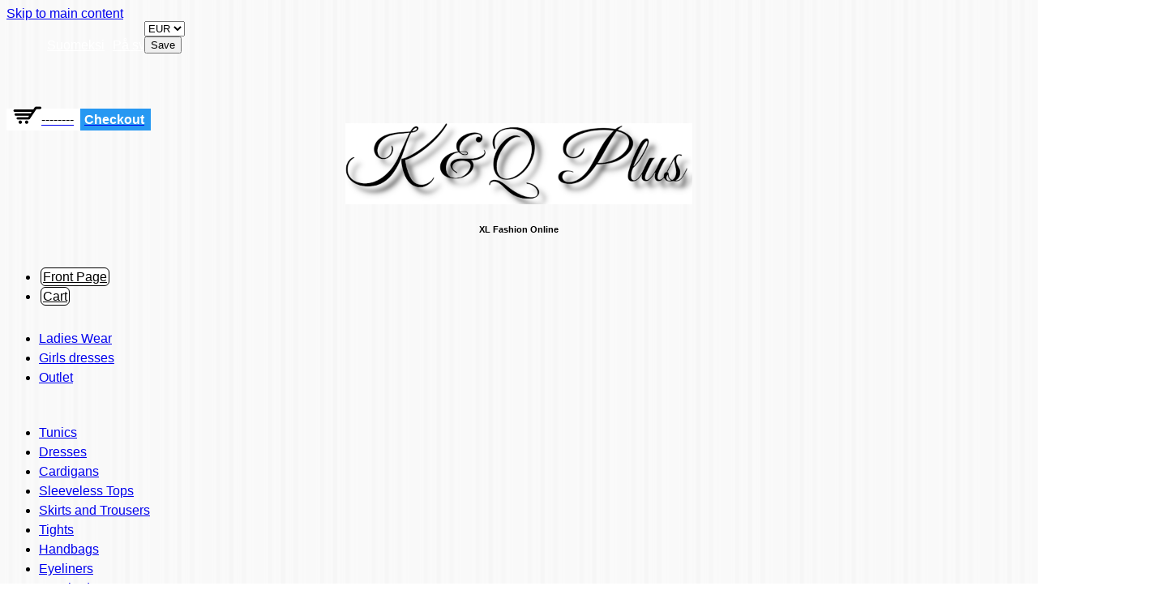

--- FILE ---
content_type: text/html; charset=utf-8
request_url: https://www.kq.fi/en/node/14380
body_size: 8160
content:
<!DOCTYPE html>
<html lang="en" dir="ltr">
<head>
  <meta http-equiv="Content-Type" content="text/html; charset=utf-8" />
<meta name="viewport" content="width=device-width, initial-scale=1, maximum-scale=1, minimum-scale=1, user-scalable=yes" />
<link rel="shortcut icon" href="https://www.kq.fi/sites/default/files/kq_icon2_48.png" type="image/png" />
<meta name="keywords" content="XL-tunika, XL-tunikat, XL-tunikoita, tunikoita, XL-mekko, XL-mekkoja, mekkoja, XL-mekot, XL-topit, XL-toppeja, toppeja, XL-vaatteet, XL-vaatteita, XL-farkut, XL-muotia, Isokokoiset, Isokokoisille, XL-mode, Isojen naisten vaatteet, XL vaatteet koot 40-60,isojen naisten vaatteet netistä,isoja kokoja, xl mallisto, vaatteita isoille tytöille, isojen naisten vaatteet netistä, isoja kokoja, xl mallisto, vaatteita isoille tytöille, XXL, XXXL, XXXXL, XXXXXL, liivit, västar, herrvästar, solmiot, solmukkeet, kalvosinnapit, kravatteja" />
<meta property="og:image" content="https://shop.kq.fi/kq_meta.png" />
<meta name="thumbnail" content="https://shop.kq.fi/kq_meta.png" />
  <title>Tietosuojakäytäntö | K &amp; Q Trading</title>  
  <style type="text/css" media="all">
@import url("https://www.kq.fi/modules/system/system.base.css?t6wce3");
@import url("https://www.kq.fi/modules/system/system.menus.css?t6wce3");
@import url("https://www.kq.fi/modules/system/system.messages.css?t6wce3");
@import url("https://www.kq.fi/modules/system/system.theme.css?t6wce3");
</style>
<style type="text/css" media="all">
@import url("https://www.kq.fi/profiles/commerce_kickstart/libraries/chosen/chosen.css?t6wce3");
@import url("https://www.kq.fi/profiles/commerce_kickstart/modules/contrib/chosen/css/chosen-drupal.css?t6wce3");
</style>
<style type="text/css" media="all">
@import url("https://www.kq.fi/profiles/commerce_kickstart/modules/contrib/commerce_add_to_cart_confirmation/css/commerce_add_to_cart_confirmation.css?t6wce3");
@import url("https://www.kq.fi/profiles/commerce_kickstart/modules/commerce_kickstart/commerce_kickstart_menus/commerce_kickstart_menus.css?t6wce3");
@import url("https://www.kq.fi/profiles/commerce_kickstart/modules/contrib/date/date_api/date.css?t6wce3");
@import url("https://www.kq.fi/profiles/commerce_kickstart/modules/contrib/date/date_popup/themes/datepicker.1.7.css?t6wce3");
@import url("https://www.kq.fi/profiles/commerce_kickstart/modules/contrib/fences/field.css?t6wce3");
@import url("https://www.kq.fi/sites/all/modules/kq_decor_bars/kq_decor_bars.css?t6wce3");
@import url("https://www.kq.fi/modules/node/node.css?t6wce3");
@import url("https://www.kq.fi/modules/user/user.css?t6wce3");
@import url("https://www.kq.fi/profiles/commerce_kickstart/modules/contrib/views/css/views.css?t6wce3");
</style>
<style type="text/css" media="all">
@import url("https://www.kq.fi/profiles/commerce_kickstart/modules/contrib/ctools/css/ctools.css?t6wce3");
@import url("https://www.kq.fi/modules/locale/locale.css?t6wce3");
@import url("https://www.kq.fi/sites/all/modules/responsive_menus/styles/responsive_menus_simple/css/responsive_menus_simple.css?t6wce3");
@import url("https://www.kq.fi/sites/all/modules/kq_banner_block/kq_banner_block.css?t6wce3");
@import url("https://www.kq.fi/sites/all/modules/eu_cookie_compliance/css/eu_cookie_compliance.css?t6wce3");
@import url("https://www.kq.fi/sites/default/files/ctools/css/4bab6bcf314cfcf641144703ab4269d5.css?t6wce3");
</style>
<style type="text/css" media="all">
@import url("https://www.kq.fi/profiles/commerce_kickstart/themes/contrib/omega/alpha/css/alpha-reset.css?t6wce3");
@import url("https://www.kq.fi/profiles/commerce_kickstart/themes/contrib/omega/alpha/css/alpha-mobile.css?t6wce3");
@import url("https://www.kq.fi/profiles/commerce_kickstart/themes/contrib/omega/alpha/css/alpha-alpha.css?t6wce3");
@import url("https://www.kq.fi/profiles/commerce_kickstart/themes/contrib/omega/omega/css/formalize.css?t6wce3");
@import url("https://www.kq.fi/profiles/commerce_kickstart/themes/contrib/omega/omega/css/omega-text.css?t6wce3");
@import url("https://www.kq.fi/profiles/commerce_kickstart/themes/contrib/omega/omega/css/omega-branding.css?t6wce3");
@import url("https://www.kq.fi/profiles/commerce_kickstart/themes/contrib/omega/omega/css/omega-menu.css?t6wce3");
@import url("https://www.kq.fi/profiles/commerce_kickstart/themes/contrib/omega/omega/css/omega-forms.css?t6wce3");
@import url("https://www.kq.fi/profiles/commerce_kickstart/themes/contrib/omega_kickstart/css/global.css?t6wce3");
@import url("https://www.kq.fi/sites/all/themes/commerce_kickstart_theme_kq/css/commerce_kickstart_style.css?t6wce3");
</style>

<!--[if lte IE 8]>
<link type="text/css" rel="stylesheet" href="https://www.kq.fi/profiles/commerce_kickstart/themes/contrib/omega_kickstart/css/ie-lte-8.css?t6wce3" media="all" />
<![endif]-->

<!--[if lte IE 7]>
<link type="text/css" rel="stylesheet" href="https://www.kq.fi/profiles/commerce_kickstart/themes/contrib/omega_kickstart/css/ie-lte-7.css?t6wce3" media="all" />
<![endif]-->

<!--[if lte IE 8]>
<link type="text/css" rel="stylesheet" href="https://www.kq.fi/sites/all/themes/commerce_kickstart_theme_kq/css/commerce-kickstart-theme-ie-lte-8.css?t6wce3" media="all" />
<![endif]-->

<!--[if lte IE 7]>
<link type="text/css" rel="stylesheet" href="https://www.kq.fi/sites/all/themes/commerce_kickstart_theme_kq/css/commerce-kickstart-theme-ie-lte-7.css?t6wce3" media="all" />
<![endif]-->
<style type="text/css" media="all">
@import url("https://www.kq.fi/sites/all/themes/commerce_kickstart_theme_kq/css/kq.css?t6wce3");
</style>

<!--[if (lt IE 9)&(!IEMobile)]>
<style type="text/css" media="all">
@import url("https://www.kq.fi/profiles/commerce_kickstart/themes/contrib/omega_kickstart/css/omega-kickstart-alpha-default.css?t6wce3");
@import url("https://www.kq.fi/profiles/commerce_kickstart/themes/contrib/omega_kickstart/css/omega-kickstart-alpha-default-normal.css?t6wce3");
@import url("https://www.kq.fi/sites/all/themes/commerce_kickstart_theme_kq/css/commerce-kickstart-theme-alpha-default.css?t6wce3");
@import url("https://www.kq.fi/sites/all/themes/commerce_kickstart_theme_kq/css/commerce-kickstart-theme-alpha-default-normal.css?t6wce3");
@import url("https://www.kq.fi/profiles/commerce_kickstart/themes/contrib/omega/alpha/css/grid/alpha_default/normal/alpha-default-normal-24.css?t6wce3");
</style>
<![endif]-->

<!--[if gte IE 9]><!-->
<style type="text/css" media="all and (min-width: 740px) and (min-device-width: 740px), (max-device-width: 800px) and (min-width: 740px) and (orientation:landscape)">
@import url("https://www.kq.fi/profiles/commerce_kickstart/themes/contrib/omega_kickstart/css/omega-kickstart-alpha-default.css?t6wce3");
@import url("https://www.kq.fi/profiles/commerce_kickstart/themes/contrib/omega_kickstart/css/omega-kickstart-alpha-default-narrow.css?t6wce3");
@import url("https://www.kq.fi/sites/all/themes/commerce_kickstart_theme_kq/css/commerce-kickstart-theme-alpha-default.css?t6wce3");
@import url("https://www.kq.fi/sites/all/themes/commerce_kickstart_theme_kq/css/commerce-kickstart-theme-alpha-default-narrow.css?t6wce3");
@import url("https://www.kq.fi/profiles/commerce_kickstart/themes/contrib/omega/alpha/css/grid/alpha_default/narrow/alpha-default-narrow-24.css?t6wce3");
</style>
<!--<![endif]-->

<!--[if gte IE 9]><!-->
<style type="text/css" media="all and (min-width: 980px) and (min-device-width: 980px), all and (max-device-width: 1024px) and (min-width: 1024px) and (orientation:landscape)">
@import url("https://www.kq.fi/profiles/commerce_kickstart/themes/contrib/omega_kickstart/css/omega-kickstart-alpha-default.css?t6wce3");
@import url("https://www.kq.fi/profiles/commerce_kickstart/themes/contrib/omega_kickstart/css/omega-kickstart-alpha-default-normal.css?t6wce3");
@import url("https://www.kq.fi/sites/all/themes/commerce_kickstart_theme_kq/css/commerce-kickstart-theme-alpha-default.css?t6wce3");
@import url("https://www.kq.fi/sites/all/themes/commerce_kickstart_theme_kq/css/commerce-kickstart-theme-alpha-default-normal.css?t6wce3");
@import url("https://www.kq.fi/profiles/commerce_kickstart/themes/contrib/omega/alpha/css/grid/alpha_default/normal/alpha-default-normal-24.css?t6wce3");
</style>
<!--<![endif]-->
  <script type="text/javascript" src="https://www.kq.fi/sites/all/modules/jquery_update/replace/jquery/1.7/jquery.min.js?v=1.7.2"></script>
<script type="text/javascript" src="https://www.kq.fi/misc/jquery.once.js?v=1.2"></script>
<script type="text/javascript" src="https://www.kq.fi/misc/drupal.js?t6wce3"></script>
<script type="text/javascript" src="https://www.kq.fi/sites/all/modules/eu_cookie_compliance/js/jquery.cookie-1.4.1.min.js?v=1.4.1"></script>
<script type="text/javascript" src="https://www.kq.fi/profiles/commerce_kickstart/libraries/selectnav.js/selectnav.min.js?t6wce3"></script>
<script type="text/javascript" src="https://www.kq.fi/profiles/commerce_kickstart/modules/contrib/commerce_add_to_cart_confirmation/js/commerce_add_to_cart_confirmation.js?t6wce3"></script>
<script type="text/javascript" src="https://www.kq.fi/sites/all/modules/finnish_smartpost_kq/js/finnish_smartpost_kq.js?t6wce3"></script>
<script type="text/javascript" src="https://www.kq.fi/sites/all/modules/kq_shop_search/commerce_kickstart_search.js?t6wce3"></script>
<script type="text/javascript" src="https://www.kq.fi/sites/all/modules/kq_decor_bars/kq_decor_bars.js?t6wce3"></script>
<script type="text/javascript" src="https://www.kq.fi/sites/all/modules/responsive_menus/styles/responsive_menus_simple/js/responsive_menus_simple.js?t6wce3"></script>
<script type="text/javascript" src="https://www.kq.fi/profiles/commerce_kickstart/libraries/chosen/chosen.jquery.min.js?v=1.1.0"></script>
<script type="text/javascript" src="https://www.kq.fi/sites/all/modules/commerce_multicurrency/commerce_multicurrency.js?t6wce3"></script>
<script type="text/javascript" src="https://www.kq.fi/profiles/commerce_kickstart/modules/contrib/chosen/chosen.js?v=1.1.0"></script>
<script type="text/javascript" src="https://www.kq.fi/profiles/commerce_kickstart/themes/contrib/omega_kickstart/js/omega_kickstart.js?t6wce3"></script>
<script type="text/javascript" src="https://www.kq.fi/profiles/commerce_kickstart/themes/contrib/omega/omega/js/jquery.formalize.js?t6wce3"></script>
<script type="text/javascript" src="https://www.kq.fi/profiles/commerce_kickstart/themes/contrib/omega/omega/js/omega-mediaqueries.js?t6wce3"></script>
<script type="text/javascript" src="https://www.kq.fi/sites/all/themes/commerce_kickstart_theme_kq/js/commerce_kickstart_theme_custom.js?t6wce3"></script>
<script type="text/javascript">
<!--//--><![CDATA[//><!--
jQuery.extend(Drupal.settings, {"basePath":"\/","pathPrefix":"en\/","ajaxPageState":{"theme":"commerce_kickstart_theme","theme_token":"nrewJbYbTyEspKOk2k0Miw8HYFxwqPWFjd1bZeUCPag","js":{"0":1,"sites\/all\/modules\/eu_cookie_compliance\/js\/eu_cookie_compliance.min.js":1,"sites\/all\/modules\/jquery_update\/replace\/jquery\/1.7\/jquery.min.js":1,"misc\/jquery.once.js":1,"misc\/drupal.js":1,"sites\/all\/modules\/eu_cookie_compliance\/js\/jquery.cookie-1.4.1.min.js":1,"profiles\/commerce_kickstart\/libraries\/selectnav.js\/selectnav.min.js":1,"profiles\/commerce_kickstart\/modules\/contrib\/commerce_add_to_cart_confirmation\/js\/commerce_add_to_cart_confirmation.js":1,"sites\/all\/modules\/finnish_smartpost_kq\/js\/finnish_smartpost_kq.js":1,"sites\/all\/modules\/kq_shop_search\/commerce_kickstart_search.js":1,"sites\/all\/modules\/kq_decor_bars\/kq_decor_bars.js":1,"sites\/all\/modules\/responsive_menus\/styles\/responsive_menus_simple\/js\/responsive_menus_simple.js":1,"profiles\/commerce_kickstart\/libraries\/chosen\/chosen.jquery.min.js":1,"sites\/all\/modules\/commerce_multicurrency\/commerce_multicurrency.js":1,"profiles\/commerce_kickstart\/modules\/contrib\/chosen\/chosen.js":1,"profiles\/commerce_kickstart\/themes\/contrib\/omega_kickstart\/js\/omega_kickstart.js":1,"profiles\/commerce_kickstart\/themes\/contrib\/omega\/omega\/js\/jquery.formalize.js":1,"profiles\/commerce_kickstart\/themes\/contrib\/omega\/omega\/js\/omega-mediaqueries.js":1,"sites\/all\/themes\/commerce_kickstart_theme_kq\/js\/commerce_kickstart_theme_custom.js":1},"css":{"modules\/system\/system.base.css":1,"modules\/system\/system.menus.css":1,"modules\/system\/system.messages.css":1,"modules\/system\/system.theme.css":1,"profiles\/commerce_kickstart\/libraries\/chosen\/chosen.css":1,"profiles\/commerce_kickstart\/modules\/contrib\/chosen\/css\/chosen-drupal.css":1,"profiles\/commerce_kickstart\/modules\/contrib\/commerce_add_to_cart_confirmation\/css\/commerce_add_to_cart_confirmation.css":1,"profiles\/commerce_kickstart\/modules\/commerce_kickstart\/commerce_kickstart_menus\/commerce_kickstart_menus.css":1,"profiles\/commerce_kickstart\/modules\/contrib\/date\/date_api\/date.css":1,"profiles\/commerce_kickstart\/modules\/contrib\/date\/date_popup\/themes\/datepicker.1.7.css":1,"modules\/field\/theme\/field.css":1,"sites\/all\/modules\/kq_decor_bars\/kq_decor_bars.css":1,"modules\/node\/node.css":1,"modules\/user\/user.css":1,"profiles\/commerce_kickstart\/modules\/contrib\/views\/css\/views.css":1,"profiles\/commerce_kickstart\/modules\/contrib\/ctools\/css\/ctools.css":1,"modules\/locale\/locale.css":1,"sites\/all\/modules\/responsive_menus\/styles\/responsive_menus_simple\/css\/responsive_menus_simple.css":1,"sites\/all\/modules\/kq_banner_block\/kq_banner_block.css":1,"sites\/all\/modules\/eu_cookie_compliance\/css\/eu_cookie_compliance.css":1,"public:\/\/ctools\/css\/4bab6bcf314cfcf641144703ab4269d5.css":1,"profiles\/commerce_kickstart\/themes\/contrib\/omega\/alpha\/css\/alpha-reset.css":1,"profiles\/commerce_kickstart\/themes\/contrib\/omega\/alpha\/css\/alpha-mobile.css":1,"profiles\/commerce_kickstart\/themes\/contrib\/omega\/alpha\/css\/alpha-alpha.css":1,"profiles\/commerce_kickstart\/themes\/contrib\/omega\/omega\/css\/formalize.css":1,"profiles\/commerce_kickstart\/themes\/contrib\/omega\/omega\/css\/omega-text.css":1,"profiles\/commerce_kickstart\/themes\/contrib\/omega\/omega\/css\/omega-branding.css":1,"profiles\/commerce_kickstart\/themes\/contrib\/omega\/omega\/css\/omega-menu.css":1,"profiles\/commerce_kickstart\/themes\/contrib\/omega\/omega\/css\/omega-forms.css":1,"profiles\/commerce_kickstart\/themes\/contrib\/omega_kickstart\/css\/global.css":1,"sites\/all\/themes\/commerce_kickstart_theme_kq\/css\/commerce_kickstart_style.css":1,"profiles\/commerce_kickstart\/themes\/contrib\/omega_kickstart\/css\/ie-lte-8.css":1,"profiles\/commerce_kickstart\/themes\/contrib\/omega_kickstart\/css\/ie-lte-7.css":1,"sites\/all\/themes\/commerce_kickstart_theme_kq\/css\/commerce-kickstart-theme-ie-lte-8.css":1,"sites\/all\/themes\/commerce_kickstart_theme_kq\/css\/commerce-kickstart-theme-ie-lte-7.css":1,"sites\/all\/themes\/commerce_kickstart_theme_kq\/css\/kq.css":1,"ie::normal::profiles\/commerce_kickstart\/themes\/contrib\/omega_kickstart\/css\/omega-kickstart-alpha-default.css":1,"ie::normal::profiles\/commerce_kickstart\/themes\/contrib\/omega_kickstart\/css\/omega-kickstart-alpha-default-normal.css":1,"ie::normal::sites\/all\/themes\/commerce_kickstart_theme_kq\/css\/commerce-kickstart-theme-alpha-default.css":1,"ie::normal::sites\/all\/themes\/commerce_kickstart_theme_kq\/css\/commerce-kickstart-theme-alpha-default-normal.css":1,"ie::normal::profiles\/commerce_kickstart\/themes\/contrib\/omega\/alpha\/css\/grid\/alpha_default\/normal\/alpha-default-normal-24.css":1,"narrow::profiles\/commerce_kickstart\/themes\/contrib\/omega_kickstart\/css\/omega-kickstart-alpha-default.css":1,"narrow::profiles\/commerce_kickstart\/themes\/contrib\/omega_kickstart\/css\/omega-kickstart-alpha-default-narrow.css":1,"narrow::sites\/all\/themes\/commerce_kickstart_theme_kq\/css\/commerce-kickstart-theme-alpha-default.css":1,"narrow::sites\/all\/themes\/commerce_kickstart_theme_kq\/css\/commerce-kickstart-theme-alpha-default-narrow.css":1,"profiles\/commerce_kickstart\/themes\/contrib\/omega\/alpha\/css\/grid\/alpha_default\/narrow\/alpha-default-narrow-24.css":1,"normal::profiles\/commerce_kickstart\/themes\/contrib\/omega_kickstart\/css\/omega-kickstart-alpha-default.css":1,"normal::profiles\/commerce_kickstart\/themes\/contrib\/omega_kickstart\/css\/omega-kickstart-alpha-default-normal.css":1,"normal::sites\/all\/themes\/commerce_kickstart_theme_kq\/css\/commerce-kickstart-theme-alpha-default.css":1,"normal::sites\/all\/themes\/commerce_kickstart_theme_kq\/css\/commerce-kickstart-theme-alpha-default-normal.css":1,"profiles\/commerce_kickstart\/themes\/contrib\/omega\/alpha\/css\/grid\/alpha_default\/normal\/alpha-default-normal-24.css":1}},"urlIsAjaxTrusted":{"\/en\/products":true,"\/en\/node\/14380":true},"better_exposed_filters":{"views":{"head_banner_view":{"displays":{"block":{"filters":[]}}}}},"responsive_menus":[{"toggler_text":["\u0026#8801; Departments","MenuCategories"],"selectors":["#block-menu-menu-collections-menu","#block-menu-menu-category-menu","#block-menu-menu-mobile-contacts-menu"],"media_size":"4096","media_unit":"px","remove_attributes":true,"responsive_menus_style":"responsive_menus_simple"}],"eu_cookie_compliance":{"cookie_policy_version":"1.0.0","popup_enabled":1,"popup_agreed_enabled":0,"popup_hide_agreed":0,"popup_clicking_confirmation":false,"popup_scrolling_confirmation":false,"popup_html_info":"\u003Cdiv class=\u0022eu-cookie-compliance-banner eu-cookie-compliance-banner-info eu-cookie-compliance-banner--opt-in\u0022\u003E\n  \u003Cdiv class=\u0022popup-content info\u0022\u003E\n        \u003Cdiv id=\u0022popup-text\u0022\u003E\n      \u003Ch2\u003ESivustomme k\u00e4ytt\u00e4\u00e4 ev\u00e4steit\u00e4 tilastoihin ja analytiikkaan\u003C\/h2\u003E\n\u003Cp\u003E\u003Cspan\u003ENapsauttamalla Hyv\u00e4ksy kaikki, hyv\u00e4ksyt kaikkien ev\u00e4steiden k\u00e4yt\u00f6n.\u003C\/span\u003E\u003C\/p\u003E\n              \u003Cbutton type=\u0022button\u0022 class=\u0022find-more-button eu-cookie-compliance-more-button\u0022\u003ELis\u00e4tietoja\u003C\/button\u003E\n          \u003C\/div\u003E\n    \n    \u003Cdiv id=\u0022popup-buttons\u0022 class=\u0022\u0022\u003E\n                    \u003Cbutton type=\u0022button\u0022 class=\u0022decline-button eu-cookie-compliance-default-button\u0022 \u003EVain v\u00e4ltt\u00e4m\u00e4tt\u00f6m\u00e4t\u003C\/button\u003E\n            \u003Cbutton type=\u0022button\u0022 class=\u0022agree-button eu-cookie-compliance-secondary-button\u0022\u003EHyv\u00e4ksy kaikki\u003C\/button\u003E\n    \u003C\/div\u003E\n  \u003C\/div\u003E\n\u003C\/div\u003E","use_mobile_message":false,"mobile_popup_html_info":"\u003Cdiv class=\u0022eu-cookie-compliance-banner eu-cookie-compliance-banner-info eu-cookie-compliance-banner--opt-in\u0022\u003E\n  \u003Cdiv class=\u0022popup-content info\u0022\u003E\n        \u003Cdiv id=\u0022popup-text\u0022\u003E\n      \u003Ch2\u003EWe use cookies on this site to enhance your user experience\u003C\/h2\u003E\n\u003Cp\u003EBy tapping the Accept button, you agree to us doing so.\u003C\/p\u003E\n              \u003Cbutton type=\u0022button\u0022 class=\u0022find-more-button eu-cookie-compliance-more-button\u0022\u003ELis\u00e4tietoja\u003C\/button\u003E\n          \u003C\/div\u003E\n    \n    \u003Cdiv id=\u0022popup-buttons\u0022 class=\u0022\u0022\u003E\n                    \u003Cbutton type=\u0022button\u0022 class=\u0022decline-button eu-cookie-compliance-default-button\u0022 \u003EVain v\u00e4ltt\u00e4m\u00e4tt\u00f6m\u00e4t\u003C\/button\u003E\n            \u003Cbutton type=\u0022button\u0022 class=\u0022agree-button eu-cookie-compliance-secondary-button\u0022\u003EHyv\u00e4ksy kaikki\u003C\/button\u003E\n    \u003C\/div\u003E\n  \u003C\/div\u003E\n\u003C\/div\u003E\n","mobile_breakpoint":"768","popup_html_agreed":"\u003Cdiv\u003E\n  \u003Cdiv class=\u0022popup-content agreed\u0022\u003E\n    \u003Cdiv id=\u0022popup-text\u0022\u003E\n      \u003Ch2\u003EThank you for accepting cookies\u003C\/h2\u003E\n\u003Cp\u003EYou can now hide this message or find out more about cookies.\u003C\/p\u003E\n    \u003C\/div\u003E\n    \u003Cdiv id=\u0022popup-buttons\u0022\u003E\n      \u003Cbutton type=\u0022button\u0022 class=\u0022hide-popup-button eu-cookie-compliance-hide-button\u0022\u003EHide\u003C\/button\u003E\n              \u003Cbutton type=\u0022button\u0022 class=\u0022find-more-button eu-cookie-compliance-more-button-thank-you\u0022 \u003EMore info\u003C\/button\u003E\n          \u003C\/div\u003E\n  \u003C\/div\u003E\n\u003C\/div\u003E","popup_use_bare_css":false,"popup_height":"auto","popup_width":"100%","popup_delay":1000,"popup_link":"https:\/\/www.kq.fi\/fi\/Tietosuojak\u00e4yt\u00e4nt\u00f6","popup_link_new_window":0,"popup_position":null,"fixed_top_position":1,"popup_language":"en","store_consent":false,"better_support_for_screen_readers":0,"reload_page":0,"domain":"","domain_all_sites":0,"popup_eu_only_js":0,"cookie_lifetime":"100","cookie_session":false,"disagree_do_not_show_popup":0,"method":"opt_in","allowed_cookies":"","withdraw_markup":"\u003Cbutton type=\u0022button\u0022 class=\u0022eu-cookie-withdraw-tab\u0022\u003EPrivacy settings\u003C\/button\u003E\n\u003Cdiv class=\u0022eu-cookie-withdraw-banner\u0022\u003E\n  \u003Cdiv class=\u0022popup-content info\u0022\u003E\n    \u003Cdiv id=\u0022popup-text\u0022\u003E\n      \u003Ch2\u003EWe use cookies on this site to enhance your user experience\u003C\/h2\u003E\n\u003Cp\u003EYou have given your consent for us to set cookies.\u003C\/p\u003E\n    \u003C\/div\u003E\n    \u003Cdiv id=\u0022popup-buttons\u0022\u003E\n      \u003Cbutton type=\u0022button\u0022 class=\u0022eu-cookie-withdraw-button\u0022\u003EWithdraw consent\u003C\/button\u003E\n    \u003C\/div\u003E\n  \u003C\/div\u003E\n\u003C\/div\u003E\n","withdraw_enabled":false,"withdraw_button_on_info_popup":0,"cookie_categories":[],"cookie_categories_details":[],"enable_save_preferences_button":1,"cookie_name":"","cookie_value_disagreed":"0","cookie_value_agreed_show_thank_you":"1","cookie_value_agreed":"2","containing_element":"body","automatic_cookies_removal":"","close_button_action":"close_banner"},"chosen":{"selector":".view-filters .views-exposed-form select","minimum_single":0,"minimum_multiple":0,"minimum_width":200,"options":{"disable_search":false,"disable_search_threshold":0,"search_contains":true,"placeholder_text_multiple":"Choose some options","placeholder_text_single":"Choose an option","no_results_text":"No results match","inherit_select_classes":true}},"omega":{"layouts":{"primary":"normal","order":["narrow","normal"],"queries":{"narrow":"all and (min-width: 740px) and (min-device-width: 740px), (max-device-width: 800px) and (min-width: 740px) and (orientation:landscape)","normal":"all and (min-width: 980px) and (min-device-width: 980px), all and (max-device-width: 1024px) and (min-width: 1024px) and (orientation:landscape)"}}}});
//--><!]]>
</script>
  <!--[if lt IE 9]><script src="//html5shiv.googlecode.com/svn/trunk/html5.js"></script><![endif]-->
</head>
<body class="html not-front not-logged-in page-node page-node- page-node-14380 node-type-page i18n-en context-node">
  <div id="skip-link">
    <a href="#main-content" class="element-invisible element-focusable">Skip to main content</a>
  </div>
  <div class="region region-page-top" id="region-page-top">
  <div class="region-inner region-page-top-inner">
      </div>
</div>  <div class="page clearfix" id="page">
      <header id="section-header" class="section section-header">
  <div id="zone-user-wrapper" class="zone-wrapper zone-user-wrapper clearfix">  
  <div id="zone-user" class="zone zone-user clearfix container-24">
    <div class="grid-16 region region-user-first" id="region-user-first">
  <div class="region-inner region-user-first-inner">
    <div class="block block-locale block-language block-locale-language odd block-without-title" id="block-locale-language">
  <div class="block-inner clearfix">
                
    <div class="content clearfix">
      <ul class="language-switcher-locale-url"><li class="en first active"><a href="/en/node/14380" class="language-link active" xml:lang="en">English</a></li><li class="fi"><a href="/fi/Tietosuojak%C3%A4yt%C3%A4nt%C3%B6" class="language-link" xml:lang="fi">Suomeksi</a></li><li class="sv last"><a href="/sv/Dataskyddspolicy" class="language-link" xml:lang="sv">På svenska</a></li></ul>    </div>
  </div>
</div>
<div class="block block-commerce-multicurrency block-currency-selector block-commerce-multicurrency-currency-selector even block-without-title" id="block-commerce-multicurrency-currency-selector">
  <div class="block-inner clearfix">
                
    <div class="content clearfix">
      <form action="/en/node/14380" method="post" id="commerce-multicurrency-selector-form" accept-charset="UTF-8"><div><div class="form-item form-type-select form-item-selected-currency">
 <select id="edit-selected-currency" name="selected_currency" class="form-select"><option value="DKK">DKK</option><option value="EUR" selected="selected">EUR</option><option value="NOK">NOK</option><option value="SEK">SEK</option></select>
</div>
<input type="submit" id="edit-save-selected-currency" name="op" value="Save" class="form-submit" /><input type="hidden" name="form_build_id" value="form-GkNiJoEsSeD4MGfn-8OaBXGKQoXyxhzU1J8HoZodK5Y" />
<input type="hidden" name="form_id" value="commerce_multicurrency_selector_form" />
</div></form>    </div>
  </div>
</div>
  </div>
</div><div class="grid-8 region region-user-second" id="region-user-second">
  <div class="region-inner region-user-second-inner">
    <div class="block block-kq-shop-2016 block-kq-cart-icon-block block-kq-shop-2016-kq-cart-icon-block odd block-without-title" id="block-kq-shop-2016-kq-cart-icon-block">
  <div class="block-inner clearfix">
                
    <div class="content clearfix">
      <a href="https://www.kq.fi/en/cart"><span class="kq_cart_span_white"><img src="https://www.kq.fi/sites/all/themes/commerce_kickstart_theme_kq/images/picto_cart.png"><span id="kq_cart_text_content">--------</span></span><span class="kq_cart_span_blue"><b>Checkout</b></span></a>    </div>
  </div>
</div>
<div class="block block-kq-shop-2016 block-kq-page-rollup-block block-kq-shop-2016-kq-page-rollup-block even block-without-title" id="block-kq-shop-2016-kq-page-rollup-block">
  <div class="block-inner clearfix">
                
    <div class="content clearfix">
      <div id="kq_rollup_link"><a href=""><span class="kq_menu_span_black"><b>&#8801;&nbsp;Valikkoon</b></span></a></div>    </div>
  </div>
</div>
  </div>
</div>  </div>
</div><div id="zone-branding-wrapper" class="zone-wrapper zone-branding-wrapper clearfix">  
  <div id="zone-branding" class="zone zone-branding clearfix container-24">
    <div class="grid-24 region region-branding" id="region-branding">
  <div class="region-inner region-branding-inner">
        <div class="branding-data">
            <div class="logo-img">
        <a href="/en" rel="home" title=""><img src="https://www.kq.fi/sites/default/files/kq_plus_logo_2025_150_wht.png" alt="" id="logo" /></a>      </div>
                        <hgroup class="site-name-slogan">        
                                <h6 class="site-slogan">XL Fashion Online</h6>
                      </hgroup>
          </div>
          </div>
</div>
  </div>
</div><div id="zone-menu-wrapper" class="zone-wrapper zone-menu-wrapper clearfix">  
  <div id="zone-menu" class="zone zone-menu clearfix container-24">
    <div class="grid-24 region region-menu" id="region-menu">
  <div class="region-inner region-menu-inner">
        <div class="block block-menu block-menu-customer-navigation block-menu-menu-customer-navigation odd block-without-title" id="block-menu-menu-customer-navigation">
  <div class="block-inner clearfix">
                
    <div class="content clearfix">
      <ul class="menu"><li class="first leaf"><a href="/en">Front Page</a></li>
<li class="last leaf"><a href="/en/cart">Cart</a></li>
</ul>    </div>
  </div>
</div>
<div class="block block-views block--exp-display-products-page block-views-exp-display-products-page even block-without-title" id="block-views-exp-display-products-page">
  <div class="block-inner clearfix">
                
    <div class="content clearfix">
      <form action="/en/products" method="get" id="views-exposed-form-display-products-page" accept-charset="UTF-8"><div><div class="views-exposed-form">
  <div class="views-exposed-widgets clearfix">
          <div id="edit-search-api-views-fulltext-wrapper" class="views-exposed-widget views-widget-filter-search_api_views_fulltext">
                        <div class="views-widget">
          <div class="form-item form-type-textfield form-item-search-api-views-fulltext">
 <input placeholder="Search" type="text" id="edit-search-api-views-fulltext" name="search_api_views_fulltext" value="" size="26" maxlength="128" class="form-text" />
</div>
        </div>
              </div>
                    <div class="views-exposed-widget views-submit-button">
      <input type="submit" id="edit-submit-display-products" name="" value="Apply" class="form-submit" />    </div>
      </div>
</div>
</div></form>    </div>
  </div>
</div>
<div class="block block-menu block-menu-collections-menu block-menu-menu-collections-menu odd block-without-title" id="block-menu-menu-collections-menu">
  <div class="block-inner clearfix">
                
    <div class="content clearfix">
      <ul class="menu"><li class="first leaf"><a href="/en" class="main_ld">Ladies Wear</a></li>
<li class="leaf"><a href="/en/Girls-dresses" class="main_girls">Girls dresses</a></li>
<li class="last leaf"><a href="/en/Outlet">Outlet</a></li>
</ul>    </div>
  </div>
</div>
<div class="block block-menu block-menu-category-menu block-menu-menu-category-menu even block-without-title" id="block-menu-menu-category-menu">
  <div class="block-inner clearfix">
                
    <div class="content clearfix">
      <ul class="menu"><li class="first leaf sub_ld"><a href="/en/node/3033">Tunics</a></li>
<li class="leaf sub_ld"><a href="/en/node/3034">Dresses</a></li>
<li class="leaf sub_ld"><a href="/en/Cardigans">Cardigans</a></li>
<li class="leaf sub_ld"><a href="/en/Sleeveless-Tops" class="sub_ld">Sleeveless Tops</a></li>
<li class="leaf sub_ld"><a href="/en/node/3031">Skirts and Trousers</a></li>
<li class="leaf sub_ld"><a href="/en/Tights">Tights</a></li>
<li class="leaf sub_ld"><a href="/en/Handbags">Handbags</a></li>
<li class="leaf sub_cosm"><a href="/en/Eyeliners">Eyeliners</a></li>
<li class="leaf sub_cosm"><a href="/en/node/5061">Eyeshadows</a></li>
<li class="leaf sub_cosm"><a href="/en/node/5062">Foundations</a></li>
<li class="leaf sub_cosm"><a href="/en/node/5063">Lipsticks and -glosses</a></li>
<li class="leaf"><a href="/en">Girl&#039;s Dresses</a></li>
<li class="last leaf"><a href="/en">Boy&#039;s Suites</a></li>
</ul>    </div>
  </div>
</div>
<div class="block block-menu block-menu-mobile-contacts-menu block-menu-menu-mobile-contacts-menu odd block-without-title" id="block-menu-menu-mobile-contacts-menu">
  <div class="block-inner clearfix">
                
    <div class="content clearfix">
      <ul class="menu"><li class="first leaf"><a href="/en/About">Contact</a></li>
<li class="leaf"><a href="/en/Terms-and-conditions">Terms and conditions</a></li>
<li class="last leaf"><span class="nolink">Returns</span></li>
</ul>    </div>
  </div>
</div>
  </div>
</div>
  </div>
</div></header>    
      <section id="section-content" class="section section-content">
  <div id="zone-content-wrapper" class="zone-wrapper zone-content-wrapper clearfix">  
  <div id="zone-content" class="zone zone-content clearfix container-24">    
        
        <div class="grid-24 region region-content" id="region-content">
  <div class="region-inner region-content-inner">
    <a id="main-content"></a>
                <h1 class="title" id="page-title">Tietosuojakäytäntö</h1>
                        <div class="block block-system block-main block-system-main odd block-without-title" id="block-system-main">
  <div class="block-inner clearfix">
                
    <div class="content clearfix">
      <article class="node node-page node-published node-not-promoted node-not-sticky author-hobgoblin odd clearfix" id="node-page-14380">
            
  
  <div class="content clearfix">
    <div class="field field-name-body field-type-text-with-summary field-label-hidden"><div class="field-items"><div class="field-item even"><h4 class="western">Henkilötietojen käsittely ja evästeiden sekä integraatioiden käyttö </h4>
<p><strong>Henkilötiedot<br /></strong><br />Keräämme lähtökohtaisesti ainoastaan sellaisia henkilötietoja, jotka ovat välttämättömiä kaupankäynnin toteuttamiseen ja todentamiseen: Asiakkaan nimi, kotipaikka, puhelinnumero, sähköpostiosoite ja toimitusosoite. Emme kerää emmekä käsittele arkaluontoisia henkilötietoja ollenkaan.</p>
<p><strong>Pankkiyhteystiedot</strong></p>
<p>Emme lähtökohtaisesti kysy asiakkaan pankkitilinumeroa emmekä koskaan luottokorttitietoja.<br />Asiakkaan tilinumero on meille tarpeen ainoastaan siinä tapauksessa, että palautamme kauppahinnan tai sen osan peruuntuneen kaupan takia.</p>
<p><strong>Tietojen luovuttaminen</strong></p>
<p>Maksupalvelujen tarjoajilla on erilaiset käytänteet asiakastietojen keräämisen ja siirron suhteen. Maksettaessa verkkopankin kautta (välittäjänä Checkout Finland Oy), välitämme ainoastaan tiedot tilauksen loppusummasta ja tilausnumeron asiakkaan valitsemaan maksupalveluun, johon asiakas sen jälkeen itse kirjautuu omilla tunnuksillaan. Makssettaessa Klarnan lasku- tai osamaksupalvelun kautta (Klarna Bank AB), kaikki verkkokauppaan syötetyt nimi- ja osoitetiedot, sekä tilauserittely välitetään Klarnalle, kuin asiakas ohjataan kirjautumaan Klarnan maksupalveluun. Klarna pyytää asiakkaalta erikseen henkilötunnuksen, jolla varmistetaan että laskutus- ja luottotoimet kohdistetaan oikealle maksajalle. Henkilö- ja pankkitunnusten syöttäminen on aina asiakkaan ja maksupalvelun tarjoajan välinen asia, eivätkä nämä tiedot kulje meidän kauttamme eikä niitä välitetä meille.<strong><br /></strong></p>
<p>Tavaran toimittamista varten, luovutamme asiakkaan yhteystiedot myös postinkuljetuksen järjestäjälle (Posti Group Oy tai Postnord Ab) ja toimitusmyynnissä tukkurillemme, joka luovuttaa yhteystiedot edelleen käyttämälleen kuljetusliikkeelleen (Royal Airmail).</p>
<p><strong>Tietojen tallentaminen ja säilyttäminen</strong></p>
<p>Tiedot tallennetaan ja säilytetään omissa järjestelmissämme osana peruskirjanpidon tositeaineistona ja hävitetään kirjanpitoasetuksen mukaisessa määräajassa.</p>
<p><strong>Omat välttämättömät evästeet</strong></p>
<p>Tallennamme aina sellaiset istuntoevästeet (eng. Session-ID), jotka ovat tarpeen verkkokaupan teknisen toiminnan ja sujuvan käytön kannalta. Keskeneräisen ostoskorin sisältö säilyy evästeen ansiosta 23 päivää, edellyttäen että sama käyttäjä palaa samalla selaimella jatkamaan ostoksia tässä ajassa.</p>
<p><strong>Kolmannen osapuolen integraatiot</strong></p>
<p>Sivustoon integroidaan käyttäjän suostumuksella kolmannen osapuolen toimintoja tilastointia ja markkinointia varten.<br />Sallimalla integraatiot, tietoliikenne kolmannelle osapuolelle (Google ja Meta) sekä näiden evästeet ovat aktiivisia istunnon aikana.</p>
</div></div></div>  </div>
  
  <div class="clearfix">
          <nav class="links node-links clearfix"></nav>
    
      </div>
</article>
    </div>
  </div>
</div>
      </div>
</div>  </div>
</div></section>    
  
      <footer id="section-footer" class="section section-footer">
  <div id="zone-footer-wrapper" class="zone-wrapper zone-footer-wrapper clearfix">  
  <div id="zone-footer" class="zone zone-footer clearfix container-24">
    <div class="grid-17 region region-footer-first" id="region-footer-first">
  <div class="region-inner region-footer-first-inner">
    <div class="block block-kq-shop-2016 block-kq-fb-link-block block-kq-shop-2016-kq-fb-link-block odd block-without-title" id="block-kq-shop-2016-kq-fb-link-block">
  <div class="block-inner clearfix">
                
    <div class="content clearfix">
      <div id="kq_wa_link"><a href="https://wa.me/+358102393350/" target="wa_window"><img width="50" src="https://legacy.kq.fi/img/util/wa_256.png">  <strong>WhatsApp</strong></a></div><br><div id="kq_fb_link"><a href="https://www.facebook.com/kqtrading.fi/" target="fb_window"><img src="https://legacy.kq.fi/img/util/facebook_100.png">  <strong>Seuraa meitä ja pysy ajantasalla uutuuksista!</strong></a></div><br><div id="kq_fb_link"><a href="https://www.instagram.com/kqtrading/" target="ig_window"><img src="https://legacy.kq.fi/img/util/instagram_100_black.png"></a></div>    </div>
  </div>
</div>
<div class="block block-menu block-menu-footer-navigation block-menu-menu-footer-navigation even" id="block-menu-menu-footer-navigation">
  <div class="block-inner clearfix">
              <h2 class="block-title">Footer navigation</h2>
            
    <div class="content clearfix">
      <ul class="menu"><li class="first leaf"><a href="/en/About">Contact</a></li>
<li class="leaf"><a href="/en/Terms-and-conditions">Terms and conditions</a></li>
<li class="last leaf"><span class="nolink">Returns</span></li>
</ul>    </div>
  </div>
</div>
  </div>
</div>  </div>
</div><div id="zone-footer2-wrapper" class="zone-wrapper zone-footer2-wrapper clearfix">  
  <div id="zone-footer2" class="zone zone-footer2 clearfix container-24">
    <div class="grid-9 prefix-8 region region-footer2-second" id="region-footer2-second">
  <div class="region-inner region-footer2-second-inner">
    <div class="block block-menu block-menu-payment-methods block-menu-menu-payment-methods odd" id="block-menu-menu-payment-methods">
  <div class="block-inner clearfix">
              <h2 class="block-title">Payment methods</h2>
            
    <div class="content clearfix">
      <ul class="menu"><li class="first leaf" id="checkout_fi"><a href="https://checkout.fi/kuluttajatuki/" target="_blank">Checkout.fi</a></li>
<li class="leaf" id="footer_klarna"><a href="https://www.klarna.com/fi/" id="footer_klarna">Klarna</a></li>
<li class="leaf" id="posti_own"><a href="https://www.posti.fi/henkiloasiakkaat/" target="_blank">Posti</a></li>
<li class="last leaf" id="footer_matkahuolto"><a href="https://www.matkahuolto.fi" target="_blank">Matkahuolto</a></li>
</ul>    </div>
  </div>
</div>
<div class="block block-views block-head-banner-view-block block-views-head-banner-view-block even block-without-title" id="block-views-head-banner-view-block">
  <div class="block-inner clearfix">
                
    <div class="content clearfix">
      <div class="view view-head-banner-view view-id-head_banner_view view-display-id-block view-dom-id-5041620e9b4d4cd887b1ffb16384ee00">
        
  
  
      <div class="view-content">
        <div class="views-row views-row-1 views-row-odd views-row-first views-row-last">
      
          <div class="field field-name-field-image field-type-image field-label-hidden"><div class="field-items"><div class="field-item even"><img src="https://www.kq.fi/sites/default/files/kq_banner_202103.png" width="851" height="315" alt="" /></div></div></div>    </div>
    </div>
  
  
  
  
  
  
</div>    </div>
  </div>
</div>
  </div>
</div>  </div>
</div></footer>  </div>
  <script type="text/javascript">
<!--//--><![CDATA[//><!--
window.eu_cookie_compliance_cookie_name = "";
//--><!]]>
</script>
<script type="text/javascript" defer="defer" src="https://www.kq.fi/sites/all/modules/eu_cookie_compliance/js/eu_cookie_compliance.min.js?t6wce3"></script>
</body>
</html>


--- FILE ---
content_type: text/css
request_url: https://www.kq.fi/sites/all/themes/commerce_kickstart_theme_kq/css/kq.css?t6wce3
body_size: 5543
content:
/* 
Start of KetQ Customization, RG 2016
*/

div.bluehart
{
   position: relative;
   top: -20px;
   display: block;
   width: 50%;
   padding: 0;
   margin: 0;
   left: 0px;
}

img.small_hearts
{
   position: relative;
   display: block;
   float: left;
   height:24px;
   border: 5px solid rgba(0,0,0,0);
   padding-top: 0px;
   margin-bottom: 10px;
   padding-left: 0px;
   padding-right: 10px;
}

/* Keep size selector visible all the time */

#block-views-exp-catalog-ld-tunics-page,
#block-views-exp-catalog-ld-dresses-page,
#block-views-exp-catalog-ld-cardigans-page,
#block-views-exp-catalog-ld-sleeveless-page,
#block-views-exp-catalog-ld-skirts-page,
#block-views-exp-catalog-ld-recent-page
{
    position: fixed;
    bottom: 0px;
    background-color: white;
    margin:auto;
    z-index:0;
    padding-left: 10px;
}

@import url(https://fonts.googleapis.com/css?family=Montserrat:200,200italic,300,300italic,400,400italic,500,500italic,600italic,600italic,700,700italic,800,800italic,900,900italic|Rajdhani:200,200italic,300,300italic,400,400italic,500,500italic,600italic,600italic,700,700italic,800,800italic,900,900italic&subset=latin,cyrillic-ext,cyrillic,greek-ext,greek,vietnamese,latin-ext);

body {

  /* Bakgrundsfärgerna */
  background: #000000 url("../images/bg.png") left top; /* Kolsvart */
  background: #303030 url("../images/bg.png") left top; /* Grafitgrå */
  background: #f0f0d0 url("../images/bg.png") left top; /* Ny, ljus 2023-04-08 */
  background: #ffffff url("../images/bg.png") left top; /* Ny, ljus 2023-04-08 */

  /* Genomgående typsnitt */
  font-family: Montserrat,Helvetica Neue,Verdana,Arial,sans-serif;
}

.zone-branding .region-branding .logo-img {
    height: 100px;
}

.zone-branding .region-branding .logo-img > a > img {
    height: 100px;
}

div.kq_grid_prod {
 display: inline-block;
 position: static;
 padding: 5px;
 margin: 10px;
 margin-left:0px;
 margin-right:0px;

 /* background-color: #f0f0f0; */
 background-color: #ffffff; /* Ändrat 23.9.2019 */

 float: left;
 clear: none;
 width: 100%;
 height: 348px;

 border: 1px solid white;
 border-color: white;
}

div.kq_grid_prod:hover
{ 
    border: 1px solid #a0a0ff;
    border-color: #a0a0ff;
}

div.kq_grid_prod h2
{
 font-size: 14px;
 display: block;
 clear: left;
}

div.kq_grid_prod div.field
{
 display: inline;
 float:left;
}

div.kq_grid_prod div.field-name-field-images
{
 display: block;
 clear: both;
 float: none;
 text-align: center;
}

div.field-name-field-images > div > div > img
{
 margin: 0px;
 margin-right: 10px;
}

/* Hide label from exposed size filter*/

#edit-field-sizes-sold-as-tid-wrapper
{
 color:white;
}
#edit-field-sizes-sold-as-tid-wrapper > div.views-widget
{
 color:black;
}

label[for="edit-field-sizes-sold-as-tid"] { display: none !important; }


/*Search box*/
div#block-views-exp-display-products-page {
 float: left;
 display: none; /* Togs bort 2023-04-08 */
}

div.view-content
{
 text-align: center;
}
span.strech
{
    display: inline-block;
    font-size: 0;
    line-height: 0
}

div.kq_grid_prod
{
 margin-left:10px;
 margin-right:0px;
 width: 30%;
}

@media screen and (max-width: 768px) {
 div.kq_grid_prod
 {
  margin-left:10px;
  margin-right:0px;
  width: 30%;
 }

div.kq_grid_prod h2
{
 min-height:70px;
 margin-bottom: 0px;
}

.zone-branding .region-branding .logo-img {
    height: 50px;
}

.zone-branding .region-branding .logo-img > a > img {
    height: 50px;
}

}

@media screen and (max-width: 480px) {
div.kq_grid_prod
{
 margin-left:5px;
 margin-right:0px;
 width: 45%;
}

div.kq_grid_prod h2
{
 min-height:70px;
 margin-bottom: 0px;
}


.zone-branding .region-branding .logo-img {
    height: 50px;
}

.zone-branding .region-branding .logo-img > a > img {
    height: 50px;
}

}

@media screen and (min-width: 768px) {
   li.kq_cat_menu_ale
   {
     /*
       visibility: hidden;
       display: none;
     */
   }
   div#kq_rollup_link
   {
       visibility: hidden;
       display: none;
   }

}

/* Handle product lists in wide vs. narrow screens */

div#block-views-kq-garment-size-list-block
{
 display:none;
}
div#block-views-kq-garment-size-list-block-1
{
 display:block;
}

@media screen and (min-width: 480px) 
{
 div#block-views-kq-garment-size-list-block
 {
  display:block;
 }
 div#block-views-kq-garment-size-list-block-1
 {
  display:none;
 }
}

/* Theme language selector block */
section#block-locale-language
{
 background-color: #ffffc0;
 background-color: red;
}

article#node-page-2616
{
 margin-top: 0px;
}

/*
div#region-footer2-second
{
 position: absolute;
 left: 270px;
 top: 200px;
 float: left;
 padding: 0px;
 margin: 0px;
}

section#section-content
{
  float: left;
  margin-left: 20px;
}

*/

div#region-postscript-first
{
 width: 100%;
}

div#block-views-ad-push-block-1
{
 display: inline-block;
 float: left;
}

div#block-views-ad-push-block-2
{
 display: inline-block;
 float: left;
}

img.ad_push_img
{
 width: 80px;
}



/* Logotypen */
/*
div.logo-img
{
 max-width:300px;
 text-align: center;
 margin-left: 20px;
}
*/

div.branding-data
/* Innehåller både logotyp och slogan*/
{
 display: block;
 margin:auto;
 text-align: center;
}

/* Site mission / Slogan */
hgroup.site-name-slogan {
 color: white;
 color: black; /* Ändrat 2023-04-08 */
 display: block;
 clear: both;
}


@media screen and (max-width: 578px) 
{
  div.branding-data
  {
     display: block;
     width:100%;
     height: 80px;
     position: static;
     padding-top: 20px;
  }

  div.logo-img
  {
     max-width:578px;
     text-align: center;
     margin-left: 20px;
  }


  div.logo-img > a > img
  {
     display: block;
     margin-left: auto;
     margin-right: auto;
  }

  hgroup.site-name-slogan
  {
     color: white;
     color: black; /* Ändrat 2023-04-08 */
     display: block;
     margin-left: auto;
     margin-right: auto;
     width: 100%;
  }

  div#block-block-2
  {
     display: block;
     margin-left: auto;
     margin-right: auto;
     width:50%;
     padding: 0px;
     clear: both;
  }

}


/* Ad push starts here */
div.view-ad-push > div > div
{
 border: 4px solid #ffdd00; /* "Guld" */
 background-color: #cfcd00; 

 border: 4px solid #e0e0e0; /* "Silver" */
 background-color: #c0c0c0;

 padding: 2px;
 margin: 5px;
 position: relative;
 float: left;
 display: inline-block;
}

div.view-ad-push > div > div:hover
{
 border: 4px solid #ffdd00; /* "Guld" */
 background-color: #cfcd00; 

 padding: 2px;
 margin: 5px;
 position: relative;
 float: left;
 display: inline-block;
}


div#zone-postscript > div
{
 float: left;
}

div#zone-postscript > div > div.clearfix
{
 float: left;
}

div#zone-postscript > div > div > div.clearfix
{
 float: left;
}

div#zone-postscript > div > div > div > div.clearfix
{
 float: left;
}

div.views-field-field-tagline 
{
 position:absolute;
 bottom: 20%;
 left: 20%;
 width: 60%;
 line-height:30px;
 vertical-align: middle;
}

div.views-field-field-tagline
{
 background: transparent url("../images/bg_ad_push_headline.png") repeat scroll left top;
}

div.views-field-field-tagline > div.field-content > a:link, a:visited
{
 /* color: white; */ /* Makes visited pager links disappear !!! */
 font-weight: 700;
 display: block;
 min-height: 60px;
}

div.views-field-field-tagline > div.field-content > a:hover
{
 color: white;
 background-color: #a0a0ff;
 display: block;
 min-height: 60px;
}

div.ad_push_img
{
 width: 250px;
 height: 250px;
 background-color: white;
}

div.ad_push_img > a > img
{
   height: 250px; 
   width: auto;
}

div.view-ad-push > div > div > div.views-field-field-tagline > a > div  {
   color: white;
   font-weight: 600;
}

div.bildspel-element {
   display:none;
}

/* Slut på ad-push */

/* Slogan pusharna börjar */
div.view-ad-slogan-block-overview > div > div
{
 display: inline-block;
 float: left;
 margin: 10px;
}

div.view-ad-slogan-block-overview > div > div > div.views-field-field-tagline 
{
 position:relative;
 top:-240px;
 left: 7%;
 width: 86%;
 /* width: inherit; */

 line-height:50px;
 vertical-align: middle;
 /* background: transparent url("../images/bg_ad_push_headline.png") repeat scroll left top; */

 background: none;
 background-color: #eeff00;
}

div.bildspel_element {
    display: none; /* Dölj tills JS kommit igång */
}

/* Slut på slogan pushar */

#block-commerce-multicurrency-currency-selector
{
 display: block;
 position: relative;
 left: 170px;
 top: -60px;
}

/*
div.form-item-selected-currency
{
 float: left;
 margin: 5px;
}
*/

div#block-view-shopping-cart-block
{
 float: left;
 display: inline;
}

div.block-locale-language
{
 padding:5px;
}

div.block-locale-language > div > div > ul > li
{
 display: inline;
 margin: 5px;
 top: 5px;
}

div.block-locale-language > div > div > ul > li > a
{
 color: white;
}

div.block-locale-language > div > div > ul > li > a.active
{
 color: white;
 background: black;
}

div.block-locale-language > div > div > ul > li > a:hover
{
 color: white;
 background: gray;
}

/* Hide language selection for English */
div.block-locale-language > div > div > ul > li.en
{
 display: none;
}

/* Hide some legends and rulers */
fieldset#edit-customer-profile-shipping > legend
{
 display: none;
}

fieldset#edit-account > legend
{
 display: none;
}

/* Hide check box for separate shipping- and billing address */

div.commerce-customer-profile-copy
{
 display: none;
}

/* How product images are displayed in full node view */

div.field-name-field-images
{
 float:left;
}

div#block-views-kq-garment-size-list-block
{
 float:left;
}

/* Adapt payment banners to screen width */
@media (min-width:800px) {

#block-menu-menu-payment-methods ul.menu li
 {
	background-position: 0px 100%;
	background-repeat: no-repeat;
        height: 90px;
 }

 div#region-footer2-second
 {
  padding: 10px;
  margin: auto;
  width: 750px;
 }

 #block-menu-menu-payment-methods ul.menu li#checkout_fi
 { 
  background-image: url("https://www.paytrail.com/hubfs/2025-kaikki%20maksutavat-1.svg");
  width: 720px;
  height: 150px;
  background-size: cover;
 }

 #block-menu-menu-payment-methods ul.menu li#paypal_own
 {
   background-image: url("https://legacy.kq.fi/img/util/paypal_90.png");
   width: 318px;
   position: relative;
   left: 6px;
 }

 #block-menu-menu-payment-methods ul.menu li#payson_own
 { 
  background-image: url("https://www.payson.se/sites/all/files/images/external/payson210x80t.png");
  width: 318px;
  position: relative;
  left: 15px;
  top: -5px;
 }

 #block-menu-menu-payment-methods ul.menu li#posti_own
 { 
  background-image: url("https://legacy.kq.fi/img/util/posti_smartpost_90.png");

  width: 325px;
  left: 50px;
 }

 #block-menu-menu-payment-methods ul.menu li#postnord_own
 { 
  background-image: url("https://legacy.kq.fi/img/util/postnord_90.jpg");
  width: 200px;
  left: 50px;
 }

 #block-menu-menu-payment-methods ul.menu li#dhl_own
 { 
  background-image: url("https://legacy.kq.fi/img/util/dhl.png");
  width: 300px;
  left: 50px;
 }

 #block-menu-menu-payment-methods ul.menu li#bring_own
 { 
  background-image: url("https://legacy.kq.fi/img/util/bring.png");
  width: 300px;
  left: 50px;
 }

 #block-menu-menu-payment-methods ul.menu li#footer_klarna
 { 
  background-image: url("https://x.klarnacdn.net/payment-method/assets/badges/generic/klarna.png");
  width: 310px;
  height: 130px;
  left: 50px;
  background-size: cover;
 }

 #block-menu-menu-payment-methods ul.menu li#footer_matkahuolto
 { 
  background-image: url("https://legacy.kq.fi/img/util/matkahuollon_logo_100px.png");
  width: 325px;
  left: 50px;
 }

}


@media (max-width:799px) {

#block-menu-menu-payment-methods ul.menu li
 {
	background-position: 0px 100%;
	background-repeat: no-repeat;
        height: 90px;
 }

 div#region-footer2-second
 {
  padding: 10px;
  margin: auto;
  width: 350px;
 }

 #block-menu-menu-payment-methods ul.menu li#checkout_fi
 { 
  background-image: url("https://www.paytrail.com/hubfs/2025-pysty-kaikki-maksutavat-1.svg");

  width: 320px;
  height: 1170px;
  background-size: cover;
 }

 #block-menu-menu-payment-methods ul.menu li#paypal_own
 {
   background-image: url("https://legacy.kq.fi/img/util/paypal_90.png");
   width: 318px;
   position: relative;
   left: 6px;
 }

 #block-menu-menu-payment-methods ul.menu li#payson_own
 { 
  background-image: url("https://www.payson.se/sites/all/files/images/external/payson210x80t.png");
  width: 318px;
  position: relative;
  left: 15px;
  top: -5px;
 }

 #block-menu-menu-payment-methods ul.menu li#posti_own
 { 
  background-image: url("https://legacy.kq.fi/img/util/posti_smartpost_90.png");

  width: 325px;
  left: 50px;
 }

 #block-menu-menu-payment-methods ul.menu li#postnord_own
 { 
  background-image: url("https://legacy.kq.fi/img/util/postnord_90.jpg");
  width: 200px;
  left: 50px;
 }

 #block-menu-menu-payment-methods ul.menu li#dhl_own
 { 
  background-image: url("https://legacy.kq.fi/img/util/dhl.png");
  width: 300px;
  left: 50px;
 }

 #block-menu-menu-payment-methods ul.menu li#bring_own
 { 
  background-image: url("https://legacy.kq.fi/img/util/bring.png");
  width: 300px;
  left: 50px;
 }

 #block-menu-menu-payment-methods ul.menu li#footer_klarna
 { 
  background-image: url("https://x.klarnacdn.net/payment-method/assets/badges/generic/klarna.png");
  width: 340px;
  height: 140px;
  left: 0px;
  background-size: cover;
 }

 #block-menu-menu-payment-methods ul.menu li#footer_matkahuolto
 { 
  background-image: url("https://legacy.kq.fi/img/util/matkahuollon_logo_100px.png");
  width: 325px;
  left: 50px;
 }

}

div.form-type-bef-checkbox
{
  display: inline;
  float: left;
}

/* Hide custom mobile contact menu on desktop */
@media (min-width:800px) 
{
  #region-menu > div > div.responsive-menus.responsive-menus-0-2
  {
     display:none;
  }
}

/* Responsive menu system */
@media (max-width:767px) {

/* Hide desktop collections menu on mobile devices */
div#block-menu-menu-collections-menu
 {
   display: none;
 }
div#block-menu-menu-customer-navigation
 {
   display: none;
 }
div#block-locale-language
 {
   width: 100%;
   z-index:1000;
 }

div#region-user-second;
 {
   clear: both;
   width: 100%;
   left: 0px;
   display: block;
 }

#block-commerce-multicurrency-currency-selector
{
/*
  display: inline;
  left: 0px;
*/
   z-index:1000;
}

#region-user-first
{
   position: absolute;
   height: 34px;
   width: 100%;
   left: 0px;
   top: 0px;
   z-index:1000;
}


#region-user-second
{
   position: absolute;
   height: 34px;
   width: 100%;
   left: 0px;
   top: 34px;
   z-index:1000;
}

#zone-user-wrapper
{
 position: fixed;
   height: 34px;
   width: 100%;
   left: 0px;
   top: 0px;
   z-index:1000;
}


/* end responsive menu system max-width 767px */
}

/* Responsive checkout for even smaller phones */
@media (max-width:440px) {
.field-name-commerce-order-total > div:nth-child(1)
{
   float: none;
}


}

#block-menu-menu-customer-navigation
{
 float: left;
 clear: none;
 margin: 0px;
 padding: 0px;
 padding-bottom: 12px;
 line-height: 24px;
}

#edit-search-api-views-fulltext-wrapper
{
 float: left;
 margin: 0px;
 margin-left: 5px;
 padding: 2px;
 top: -15px;
 line-height: 25px;
}
#edit-submit-display-products
{
 top: -6px;
}

#block-menu-menu-category-menu
{
 margin: 0px;
 clear: both;
 padding: 0px;
 padding-bottom: 1px;
 line-height: 24px;
}
#block-menu-menu-collections-menu
{
 margin: 0px;
 clear: both;
 padding: 0px;
 padding-bottom: 12px;
 line-height: 24px;
}

/* Hide single thumbnail images */
a.cloud-zoom-gallery.cloud-zoom-processed:only-child
{
  display: none;
}
div.messages.commerce-add-to-cart-confirmation .message-inner .view-confirm-message-product-display .view-content
{
    margin-left: 5px !important;
}
#edit-customer-profile-shipping-field-smartpost-storage
{
    display: none;
}

#block-views-kq-garment-size-list-block-1
{
/*
 background-color: gray;
*/
}

#block-views-kq-garment-size-list-block-1 > div > div > div > div > div
{
   border-top: 1px solid #aaa;
   padding-top: 4px;   
   padding-bottom: 4px;

}
#block-block-1
{
   /* background-color: #000000; */
   overflow: hidden;
   height: 0px;  
}

div.view-visible-metadata-frontpage > div
{
   text-align: left;
}
div.description
{
   clear: both;
   float: left;
}

span.kq_cart_span_white
{
   position: relative;
   top: 5px;
   background-color: white;
   color:            black;
   padding:          5px;
   padding-left:    8px;
   padding-right:    8px;
   height:          100%;
   bottom:             0px;
}
span.kq_cart_span_blue
{
  position: relative;
   top: 5px;
    background-color: #2698F2;
   color:            white;
   padding:          5px;
   padding-right:    8px;
}


div#kq_rollup_link
/* Denna ställde till med problem:
   flyttad från 140 px till 215 px för att bereda plats för 3-siffrigt eurobelopp i fältet invid   
 */
{
   position: relative;
   top: -15px;
   left: 215px;
}

@media (max-width:550px) {
/* Fortfarande problem med smala mobilskärmar
   flyttad från 140 px till 215 px för att bereda plats för 3-siffrigt eurobelopp i fältet invid   
 */
div#kq_rollup_link
{
/*
   position: absolute;
   top: 45px;
   left: 10px;
*/
}
}

div#kq_fb_link
{
 position: relative;
 top: -10px;
 display: block;
 height: 48px;
}
div#kq_fb_link > a > img
{
 height: 100%;
}

article.node-infopage > div > div.field-name-field-images > div > div
{
 float:left;
}

div.kq_banner_block > div
{
 height: 100px;
}

div.kq_banner_block {
  position: static;
  margin:5px;
  padding: 0px;
  width:250px;
  height: 80px;
  color: yellow;
  display: block;
  z-index: 99999;
  /* border:5px solid #e0e0e0; */
  /* background-color: #0a0a0a; */
  background-color: transparent;
  overflow: none;
}

article.node-kq-banner-page
{
  top: -15px;
  margin: 0px;
  border:none !important;
  height: 80px;
}

div#edit-commerce-shipping-shipping-service > div > div.description
{
    display: none;
}


/* Center ad-push according to view port size */

@media (max-width:800px) {

div.view-ad-push > div.view-content
{
 margin-left: 70px;
}

}

@media (max-width:640px) {

div.view-ad-push > div.view-content
{
 margin-left: 40px;
}

}

@media (max-width:440px) {

div.view-ad-push > div.view-content
{
 margin-left: 40px;
}

}

@media (max-width:499px) {
    .cloud-zoom-container > #wrap[style] {
        float: none !important; 
    }

    .cloud-zoom-gallery-thumbs[style] {
     float: none !important; 
    }
}

/* Menyknapparna */
#block-menu-menu-customer-navigation > div > div > ul > li > a {
    font-size: 16px;
    font-weight: 400;
    padding: 2px;
    margin: 2px;
    border: solid;
    border-width: 1px;
    border-color:#000000;
    color: #000000;
    background-color: #ffc0c0;
    background-color: #ffffff;
    border-radius: 6px;
    /* box-shadow: 2px 2px #202020; */   
}

/* Hamburgermenyn */

#zone-menu-wrapper {
    margin-top: 5px; /* Hajurako ovanför menyn */
}

.responsive-menus.responsified span.toggler {
  padding: 1px;
  display: block;
  background: #9cd1b9;
  color: #000;
  border-radius: 5px;
  box-shadow: 2px 2px 2px #000;
  font-size: 1.35em;
  text-align: center;
  cursor: pointer;
  outline: none;
  margin-bottom: 1px; /* Hajurako nedanför knapparna */
}

.responsive-menus.responsified.responsive-toggled span.toggler {
    border-bottom: 1px solid #9cd1b9;
}

.responsive-menus.responsified .responsive-menus-simple li a {
    border-bottom: 1px solid #9cd1b9;
    color: #9cd1b9;
}

/* vid smal vy (stående mobil i kassan */
@media (max-width:499px) {

/* ...bort med ostoskorgens rubriker */
#views-form-commerce-cart-form-default > div > table.views-table.cols-6 > thead {
    display: none;
}

/* ...bort med ostoskorgens varukoder */
#views-form-commerce-cart-form-default > div > table.views-table.cols-6 > tbody > tr > td.views-field.views-field-nothing {
    display: none;
}

/* ...bort med ostoskorgens radsummor */
#views-form-commerce-cart-form-default > div > table.views-table.cols-6 > tbody > tr > td.views-field.views-field-commerce-total.price {
    display: none;
}

#edit-cart-contents > div > div > div.view-content > table > thead > tr > th.views-field.views-field-commerce-total.views-align-right {
    display: none;
}

#edit-cart-contents > div > div > div.view-content > table > tbody > tr > td.views-field.views-field-commerce-total.views-align-right.price {
    display: none;
}

#views-form-commerce-cart-form-default > div > table.views-table.cols-6 > tbody > tr > td.views-field.views-field-commerce-unit-price.price {
    padding: 0;
}

#views-form-commerce-cart-form-default > div > table.views-table.cols-6 > tbody > tr > td.views-field.views-field-edit-quantity {
    padding: 0;
}

#views-form-commerce-cart-form-default > div > table.views-table.cols-6 > tbody > tr > td.views-field.views-field-edit-delete {
    padding: 0;
}

}
#views-form-commerce-cart-form-default > div > table.views-table.cols-6 > tbody > tr > td:nth-child(1) {
    text-align: left;
}

/* ...bort med överstora fält för telefon och email */

#edit-customer-profile-shipping-commerce-smartpost-phonenumber-und-0-value
{
 width: 220px;
}

#edit-account-login-mail
{
 width: 220px;
}

/* För black friday och liknande funderingar */
div.zone-preface-wrapper > div {
/* background-color:black; */
/* background-color:#ffff80; */
background-color:none;
}

div.zone-preface-wrapper > div > div {
 /*  background-color:#ffff80; */
 background-color:#000000;
 background-color:#009000;
 padding: 5px;
 padding-left: 20px;
 height: 60px;
}

/* Mera färg på knapparna "ostoskoriin" */
form.commerce-add-to-cart > div > input {
    border-width: 2px;
    border-color: #ff00f0;
    background: #ff005633;
}

div.zone-footer-wrapper > div {
 background-color: #c0c0c0;
 background-color: #ffffff;
 background-color: none;
 background: none;
}

#block-menu-menu-footer-navigation > div > div > ul > li > a:link, a:visited {
 color: blue;
}

.section-footer > div {
 background-color: #c0c0c0;
 background: #ffffff url("../images/bg.png") left top; /* Ny, ljus 2023-04-08 */
}

.view-visible-metadata-frontpage {
    background-color:	 #ffffff;
    color: black;
}

#popup-buttons > button.agree-button.eu-cookie-compliance-secondary-button {

    margin: 0;
    -webkit-appearance: none;
    background: -webkit-gradient(linear, left top, left bottom, color-stop(0, #fff), color-stop(1, #ddd));
    font: bold 12px/1.2 Arial, sans-serif;
    outline: 0;
    cursor: pointer;
    margin-right: 5px;
    margin-top: 1em;
    vertical-align: middle;
    overflow: visible;
    width: auto;
    box-shadow: inset 0 1px 0 0 #ffffff;
    border-radius: 6px;
/*    border 1px solid #dcdcdc; */
    border: 1px solid #0000ff;
    font-family: Arial, sans-serif;
    font-weight: bold;
    padding: 4px 8px;
    text-decoration: none;
    text-shadow: 1px 1px 0 #ffffff;
    background-color: #dfdfdf;
    background-image: linear-gradient(to bottom, #dfdfdf 5%, #ededed 100%);

    color: black !important;

}

#popup-buttons > button.decline-button.eu-cookie-compliance-default-button {

    margin: 0;
    -webkit-appearance: none;
    background: -webkit-gradient(linear, left top, left bottom, color-stop(0, #fff), color-stop(1, #ddd));
    font: bold 12px/1.2 Arial, sans-serif;
    outline: 0;
    cursor: pointer;
    margin-right: 5px;
    margin-top: 1em;
    vertical-align: middle;
    overflow: visible;
    width: auto;
    box-shadow: inset 0 1px 0 0 #ffffff;
    border-radius: 6px;
/*    border 1px solid #dcdcdc; */
    border: 1px solid #0000ff;
    font-family: Arial, sans-serif;
    font-weight: bold;
    padding: 4px 8px;
    text-decoration: none;
    text-shadow: 1px 1px 0 #ffffff;
    background-color: #dfdfdf;
    background-image: linear-gradient(to bottom, #dfdfdf 5%, #ededed 100%);

    color: black !important;

/*
    margin: 0;
    font: bold 12px/1.2 Arial, sans-serif;
    outline: 0;
    cursor: pointer;
    margin-right: 5px;
    margin-top: 1em;
    vertical-align: middle;
    overflow: visible;
    width: auto;
    border-radius: 6px;
    border: none;
    font-family: Arial, sans-serif;
    font-weight: bold;
    padding: 4px 8px;
    text-decoration: none;
    text-shadow: none;
    background-color: #5f7e90 !important;
    background-image: none;

    color: white !important;
*/
}




--- FILE ---
content_type: text/css
request_url: https://www.kq.fi/sites/all/modules/kq_decor_bars/kq_decor_bars.css?t6wce3
body_size: 249
content:
div.rod_wrapper {
    position: relative;
    height: 36px;
    width: 100%;
    margin: 0;
    padding: 0;
    display: block;
}

div.rod_bar {
    position: absolute;
    display: block;
    top: 0px;
    height: 12px;    
    width: 100%;
    margin:auto;
    left:0	%;
    background-image:url("img/rod_1_12.png");
    background-repeat: repeat;
}

div.rod_slider_1 {
    height: 12px;    
    position: absolute;
    top: -9px;
    left: 0%;
    display: block;
}
div.rod_slider_2 {
    height: 12px;    
    position: absolute;
    top: -9px;
    right: 0%;
    display: block;
}


--- FILE ---
content_type: text/css
request_url: https://www.kq.fi/sites/all/modules/kq_banner_block/kq_banner_block.css?t6wce3
body_size: 97
content:
/* Show the block only after we assigned our show class. */
div.kq_banner_block {
}


--- FILE ---
content_type: text/css
request_url: https://www.kq.fi/sites/all/themes/commerce_kickstart_theme_kq/css/commerce_kickstart_style.css?t6wce3
body_size: 2888
content:
goo@import url(//fonts.googleapis.com/css?family=Open+Sans:400,700,300,600,800);
@import url(//fonts.googleapis.com/css?family=Gentium+Basic:400,700);
/* This file will hold styles for the mobile version of your website (mobile first). */
/* This also can include ANY global CSS that applies site-wide. Unless overwritten by a more specific style rule, CSS declarations in global.css will apply site-wide. */
/* Override Omega */
/* Include Default Variables & Mixins */
/* End Variables & Mixins */
/*------------------------------------------------
[Table of contents]
0. Reset
1. Global
  1.1. Zones
  1.2. Regions
2. Section header
  2.1. Zone user
    2.1.1. Region user first
    2.1.2. Region user second
  2.2. Zone branding
  2.3. Zone menu
  2.4. Zone header
3. Section content
  3.1. Zone preface
  3.2. Zone content
    3.2.1. Sidebar first
    3.2.2. Content
    3.2.3. Sidebar second
  3.3. Zone postscript
4. Section footer
  4.1. Zone footer
  4.2. Zone footer2
5. Commerce specific
  5.1. Search & Collection page
  5.2. All products page
  5.3. Product page
  5.4. Checkout process
6. Kickstart specific
  6.1. Homepage elements
7. Blog
  7.1. Blog comments
8. User account
------------------------------------------------*/
/**************************************************
* --
* 1. Global
* --
**************************************************/
body {
  background: #ececec url("../images/bg.png") left top; }

.responsive-layout-mobile .facetapi-lists {
  display: none; }
.responsive-layout-mobile .selectnav {
  display: block; }
  font-family: Montserrat,Helvetica Neue,Verdana,Arial,sans-serif;

/**************************************************
* --
* 2. Section header
* --
**************************************************/
/**********************************************
* 2.1. Zone user
**********************************************/
.zone-user-wrapper {
  background-color: #8e8e8e; }

/*******************************************
* 2.1.1. Region user first
*******************************************/
/* User menu */
.block-menu-user-menu .content ul.menu li.first {
  border-right: 1px solid #ffffff;
  /* LTR */
  padding-right: 7px;
  /* LTR */ }
.block-menu-user-menu .content ul.menu li.last {
  padding-left: 7px;
  /* LTR */ }
.block-menu-user-menu .content ul.menu li a.active {
  background-color: #cecece;
  color: #000;
  text-decoration: none; }
.block-menu-user-menu .content ul.menu li a.active:hover,
.block-menu-user-menu .content ul.menu li a:hover {
  background-color: #717171;
  text-decoration: none; }

/*******************************************
* 2.1.2. Region user second
*******************************************/
/**
* Cart block
*/
.block-shopping-cart-block .content {
  background-color: #ffffff;
  background-image: url("../images/picto_cart.png"); }
  .block-shopping-cart-block .content .view-shopping-cart .line-item-summary ul.links {
    background-color: #2698F2; }

/**************************************************
* --
* 3. Section content
* --
**************************************************/
/**********************************************
* 3.1. Zone preface
**********************************************/
/**
* Pseudo Breadcrumb
*/
#region-breadcrumb .pseudo-breadcrumb li a {
  background: url("../images/btn_close.png") left center no-repeat;
  /* LTR */ }

/**********************************************
* 3.2. Zone content
**********************************************/
.zone-content-wrapper .zone-content {
  background-color: #FFFFFF; }

.front .zone-content-wrapper .zone-content {
  padding-top: 0; }

/*******************************************
* 3.2.1. Sidebar first
*******************************************/
/* Search api facet blocks */
.region-sidebar-first .block-facetapi ul li a.facetapi-inactive {
  padding-left: 0px;
  /* LTR */ }

/*******************************************
* 3.2.2. Content
*******************************************/
/**
* Blocks
*/
#promotional_banner {
  /* HP blocks: Top advert */
  background-color: #2698F2;
  color: #FFFFFF;
  font-family: 'Open Sans', sans-serif;
  font-size: 16px;
  padding: 5px 10px 20px 10px;
  position: relative;
  top: 0; }
  #promotional_banner .promotional_banner_saving {
    display: block;
    font-size: 28px;
    font-weight: 900;
    line-height: 38px;
    padding: 0;
    text-transform: uppercase;
    width: 100%; }
  #promotional_banner .promotional_banner_special_offer {
    background-color: #FFFFFF;
    border: 1px solid #CCC;
    -moz-border-radius: 4px;
    -webkit-border-radius: 4px;
    -khtml-border-radius: 4px;
    border-radius: 4px;
    color: #2698F2;
    font-size: 14px;
    font-weight: 700;
    padding: 4px 12px;
    position: absolute;
    top: 10px;
    right: 10px;
    /* LTR */
    text-transform: capitalize; }

.block-shipping-discount {
  /* HP blocks: Side advert */ }
  .block-shipping-discount #shipping {
    background-color: #000000;
    border: 6px solid #ffffff;
    color: #2698F2;
    display: block;
    font-size: 13px;
    line-height: 24px;
    text-align: center;
    margin-top: 20px;
    padding: 10px 5px 20px 5px; }
  .block-shipping-discount #shipping #shipping_message span {
    border-bottom: 1px solid #ffffff;
    display: block;
    color: white;
    font-size: 20px;
    padding: 10px 0 4px 0;
    text-transform: uppercase; }
  .block-shipping-discount #shipping #shipping_message span em {
    font-size: 27px;
    font-style: normal; }
  .block-shipping-discount #shipping #shipping_currency {
    display: block;
    font-size: 27px;
    margin-top: 2px; }
  .block-shipping-discount #shipping #shipping_message {
    font-family: "Open Sans", sans-serif;
    font-weight: 400; }
  .block-shipping-discount #shipping #shipping_message span,
  .block-shipping-discount #shipping #shipping_message span em,
  .block-shipping-discount #shipping #shipping_currency {
    font-family: "Open Sans", sans-serif;
    font-weight: 700; }

#zone-postscript .view-ad-push .views-row .views-field-field-tagline .field-content,
#zone-postscript .block-blog-block .views-field-title .field-content {
  border: 1px solid #5f5f5f;
  background: transparent url("../images/bg_ad_push_headline.png") left top; }
  #zone-postscript .view-ad-push .views-row .views-field-field-tagline .field-content a,
  #zone-postscript .block-blog-block .views-field-title .field-content a {
    background: none; }
    #zone-postscript .view-ad-push .views-row .views-field-field-tagline .field-content a:hover,
    #zone-postscript .block-blog-block .views-field-title .field-content a:hover {
      background: transparent url("../images/bg_blog_headline.png") left top; }
#zone-postscript .view-ad-push .views-row:hover .views-field-field-tagline .field-content a,
#zone-postscript .block-blog-block:hover .views-field-title .field-content a {
  background: transparent url("../images/bg_blog_headline.png") left top; }

/**************************************************
* --
* 4. Section footer
* --
**************************************************/
.section-footer {
  background-color: #3f3f3f; }

/**********************************************
* 4.1. Zone footer
**********************************************/
.zone-footer-wrapper {
  background-color: #494949; }

/**
* Menu footer navigation
*/
.section-footer ul.menu li.expanded span,
.section-footer ul.menu li.expanded a {
  color: #ffffff; }
.section-footer ul.menu li.expanded ul.menu li a {
  color: #c1c1c1; }

/**
* Connect with us
*/
#block-menu-menu-social-connection h2 {
  background-color: #262626;
  color: #eeeeee; }
#block-menu-menu-social-connection .content ul.menu li {
  color: #eeeeee; }
  #block-menu-menu-social-connection .content ul.menu li:hover {
    background-color: #cecece;
    -moz-border-radius: 4px;
    -webkit-border-radius: 4px;
    -khtml-border-radius: 4px;
    border-radius: 4px; }
  #block-menu-menu-social-connection .content ul.menu li span,
  #block-menu-menu-social-connection .content ul.menu li a {
    color: #eeeeee; }
  #block-menu-menu-social-connection .content ul.menu li a.facebook {
    background: url("../images/icon_facebook.png") 2% 50% no-repeat;
    /* LTR */ }
  #block-menu-menu-social-connection .content ul.menu li a.twitter {
    background: url("../images/icon_twitter.png") 2% 50% no-repeat;
    /* LTR */ }
  #block-menu-menu-social-connection .content ul.menu li a.pinterest {
    background: url("../images/icon_pinterest.png") 2% 50% no-repeat;
    /* LTR */ }

/**********************************************
* 4.2. Zone footer2
**********************************************/
.zone-footer2-wrapper {
  background-color: #3f3f3f;
  color: #eeeeee; }

/**************************************************
* --
* 5. Commerce specific
* --
**************************************************/
/**********************************************
* 5.1. Search & Collection page
**********************************************/
/**
* Collection page
*/
.view-collection-taxonomy-term .products-per-collection li header,
.page-products .view-display-products li header {
  background: url("../images/bg_product_attributes_top.png") center top no-repeat; }

.view-collection-taxonomy-term .view-content .item-list {
  clear: both; }
  .view-collection-taxonomy-term .view-content .item-list h3 {
    position: relative; }
    .view-collection-taxonomy-term .view-content .item-list h3 span {
      display: block;
      position: absolute;
      top: 0px; }
    .view-collection-taxonomy-term .view-content .item-list h3 .collection {
      background: url("../images/bg.png") repeat scroll left top #ececec;
      font-size: 0.8em;
      padding: 0 0 4px;
      text-transform: uppercase; }
      .view-collection-taxonomy-term .view-content .item-list h3 .collection a {
        background-color: #FFFFFF;
        color: #B8B8B8;
        display: block;
        padding: 5px; }
  .view-collection-taxonomy-term .view-content .item-list .products-per-collection li.views-row {
    display: inline;
    height: auto;
    margin: 0;
    padding-right: 5px;
    /* LTR */
    padding-bottom: 30px;
    width: 230px; }
    .view-collection-taxonomy-term .view-content .item-list .products-per-collection li.views-row:nth-child(4n+5) {
      clear: left;
      /* LTR */
      float: left;
      /* LTR */ }
    .view-collection-taxonomy-term .view-content .item-list .products-per-collection li.views-row h2 {
      font-size: 14px;
      height: 35px;
      line-height: 16px;
      margin: 0 4px; }

/**********************************************
* 5.3. Product page
**********************************************/
/**
* Add to cart popin.
*/
div.messages.commerce-add-to-cart-confirmation {
  background-color: #d6e5ec;
  border-color: #6bb0cb; }
  div.messages.commerce-add-to-cart-confirmation .message-inner .added-product-title {
    color: #2698f2; }
  div.messages.commerce-add-to-cart-confirmation .message-inner .button-wrapper .button.checkout {
    background-color: #2698F2; }
  div.messages.commerce-add-to-cart-confirmation .message-inner .button-wrapper .button.continue {
    background-color: #b3b3b3; }
  div.messages.commerce-add-to-cart-confirmation .message-inner .commerce-kickstart-add-to-cart-close {
    background: url("../images/btn_add-to-cart-close.png") no-repeat 0 0; }
  div.messages.commerce-add-to-cart-confirmation .message-inner .view-confirm-message-product-display .view-content {
    margin-left: inherit; }

@media (max-width:770px) {
/* Fixa popup vid mobilvy */
  div.messages.commerce-add-to-cart-confirmation  
  { 
     position: fixed;
     top: 70px;
  }
}

/**************************************************
* --
* 8. Comments
* --
**************************************************/
.node-teaser .links.node-links .links .node-readmore a {
  background: transparent url("../images/icon_read-more.png") 95% center no-repeat;
  color: #4386be;
  padding-right: 15px;
  /* LTR */ }
.node-teaser .links.node-links .links .comment-comments a {
  background: transparent url("../images/icon_chat.png") 15% center no-repeat;
  padding-left: 20px;
  /* LTR */ }
  .node-teaser .links.node-links .links .comment-comments a span {
    display: block;
    float: left;
    /* LTR */
    text-indent: -9999px; }

/**************************************************
* --
* 9. User account
* --
**************************************************/
.not-logged-in #block-connector-one-click-block #edit-oauthconnector-facebook {
  background: url("../images/btn_facebook.png") no-repeat; }
.not-logged-in #block-connector-one-click-block #edit-oauthconnector-twitter {
  background: url("../images/btn_twitter.png") no-repeat; }
.not-logged-in #block-connector-one-click-block #edit-oauthconnector-google {
  background: url("../images/btn_google.png") no-repeat; }

.node
{
 margin: 0px;
}


--- FILE ---
content_type: application/javascript
request_url: https://www.kq.fi/sites/all/themes/commerce_kickstart_theme_kq/js/commerce_kickstart_theme_custom.js?t6wce3
body_size: 3592
content:

(function ($) {
 
  // Handle user toolbar when user is admin and have admin toolbar enabled.
  Drupal.behaviors.commerce_kickstart_theme_custom_toolbar = {
    attach: function(context, settings) {
      if ($('body').hasClass('toolbar')) {
        $(window, context).resize(function() {
          var toolbarHeight = $('div#toolbar').height();
          $('.zone-user-wrapper').css('top', toolbarHeight + 'px');
        });
      }
    }
  }
  // Disable input fields on price range when viewing the site
  // on normal devices.
  Drupal.behaviors.commerce_kickstart_theme_custom_search_api_ranges = {
    attach:function (context, settings) {
      $('body').bind('responsivelayout', function(e, d) {
        if ($(this).hasClass("responsive-layout-normal")) {
          $('div.search-api-ranges-widget').each(function() {
            $(this).find('input[name=range-from]').attr('readonly', true).unbind('keyup');
            $(this).find('input[name=range-to]').attr('readonly', true).unbind('keyup');
          });
        }
        else {
          $('body').unbind('responsivelayout');
        }
      });
    }
  }
  // Switch list elements to select lists on faceted blocks.
  Drupal.behaviors.commerce_kickstart_theme_custom_search = {
    attach: function(context, settings) {
      $('body', context).bind('responsivelayout', function(e, d) {
        if($(this).hasClass("responsive-layout-mobile")) {
          $('.block-facetapi', context).each(function(index) {
            var $facetBlock = $(this);

            // Clean up <li> children so select list looks okay.
            $facetBlock.find('label.element-invisible', context).remove();
            $facetBlock.find('span.element-invisible', context).remove();
            $facetBlock.find('input.facetapi-checkbox', context).remove();

            // Get block title.
            var list_title = $facetBlock.find('.block-title', context).text().toLowerCase();

            // Get list elements.
            var $list_element = $facetBlock.find('ul', context);
            $list_element.addClass('facetapi-lists');

            if(typeof $list_element !== 'undefined') {
              selectnav($list_element.attr('id'), {
                label: 'Select a ' + list_title + '...',
                activeclass: 'false'
              });
            }
          });
        }
        else {
          $('body').unbind('responsivelayout');
        }
      });
    }
  }
})(jQuery);


//Alter secondary product menu
(function ($) {
  Drupal.behaviors.myModuleBehavior = {
    attach: function (context, settings) {
     var sub_category;
     $('input.myCustomBehavior', context).once('myCustomBehavior', function () {
      // Apply the myCustomBehaviour effect to the elements only once.


    //End once
    });

    $("div#block-system-main > div > div > div:nth-child(1)").append($("div#block-views-kq-garment-size-list-block").detach());

    function stopBrowserChache()
    {
      //Firefox
      jQuery(window).unload(function () { $(window).unbind('unload'); });

      //iOS Safari
      jQuery(window).bind('pageshow', function(event) {
      if (event.originalEvent.persisted) {
         window.location.reload() 
         }
      });
    }

    function getInfo() {
    jQuery.ajax({
	      url: '/views/ajax',
      type: 'post',
      data: {
        view_name: 'shopping_cart_kq',
        view_display_id: 'block', //your display id
        //view_args: args,
      },
      dataType: 'json',
      success: function (response) {
        if (response[1] !== undefined) {

          var viewHtml = response[1].data;
          viewHtml = viewHtml.replace('line-item-quantity-raw">', "amount_begin");
          viewHtml = viewHtml.replace('</span>', 'span_end');
          viewHtml = viewHtml.replace('line-item-quantity-label">', "amount_l_begin");
          viewHtml = viewHtml.replace('</span>', 'span_end');
          viewHtml = viewHtml.replace('line-item-total-raw">', "total_begin");
          viewHtml = viewHtml.replace('</span>', 'span_end');
          viewHtml = viewHtml.replace('line-item-total-label">', "total_l_begin");
          viewHtml = viewHtml.replace('</span>', 'span_end');

          if(viewHtml.indexOf("view-empty")==-1)
          {
           var amount_raw = viewHtml.substring(viewHtml.indexOf("amount_begin")+12);
           var amount_raw2 = amount_raw.substring(0, amount_raw.indexOf("span_end"));

           var amount_raw3 = amount_raw.substring(amount_raw.indexOf("amount_l_begin")+14);
           var amount_raw4 = amount_raw3.substring(0, amount_raw3.indexOf("span_end"));

           var amount_raw5 = amount_raw3.substring(amount_raw3.indexOf("total_begin")+11);
           var amount_raw6 = amount_raw5.substring(0, amount_raw5.indexOf("span_end"));

           var cartStr = amount_raw2+" "+amount_raw4+" "+amount_raw6;
           //var cartStr = amount_raw3;
           jQuery('#kq_cart_text_content').html(cartStr);
           //jQuery('#kq_cart_text_content').html(viewHtml);
          }
          else
          {
           jQuery('#kq_cart_text_content').html('---');
          }

          //Drupal.attachBehaviors(); //check if you need this.
      }
     }
    });
   }


    function set_menu_sub(sub, url)
    {
     console.log("called set_menu_sub:"+sub+" URL: "+url);
     jQuery.get(
     "/set_menu.php",
     {menu_sub : sub, menu_sub_url : url},
     function(data) {
        //window.location.href=url;

     }  
     );
    }

    function set_menu_top(top, url)
    {
     jQuery.get(
     "/set_menu.php",
     {menu_top : top, menu_top_url: url},
     function(data) {
        window.location.href=url;        
     }  
     );
    }

    function get_menu_top()
    {
     jQuery.get(
     "/set_menu.php",
     {},
     function(data) {

     sub_category = data;

     if(sub_category=="ld*")
     {
      //alert("Ladies");
      jQuery("li.sub_ld").css("display", "inline-block");
      jQuery("li.sub_gm").css("display", "none");
      jQuery("li.sub_cosm").css("display", "none");
     }
     else
     if(sub_category=="gm*")
     {
      //alert("Gents");
      jQuery("li.sub_gm").css("display", "inline-block");
      jQuery("li.sub_ld").css("display", "none");
      jQuery("li.sub_cosm").css("display", "none");
     }
     else
     if(sub_category=="cosm*")
     {
      //alert("Gents");
      jQuery("li.sub_cosm").css("display", "inline-block");
      jQuery("li.sub_gm").css("display", "none");
      //jQuery("li.sub_ld").css("display", "none");
     }
     else
     {
      jQuery("li.sub_gm").css("display", "none");
      //jQuery("li.sub_ld").css("display", "none");
      jQuery("li.sub_cosm").css("display", "none");
     }

     }  
     );
    }

      //Bind main menu click events
      jQuery("a.main_ld").bind("click", function(e)
      {
       sub_category = 'ld';
       set_menu_top(sub_category, this.href);      
       jQuery("li.sub_ld").css("display", "inline-block");
       //jQuery("li.sub_gm").css("display", "none");
       //jQuery("li.sub_cosm").css("display", "none");
       return false;
      });

      jQuery("a.main_girls").bind("click", function(e)
      {
       sub_category = 'girls';      
       set_menu_top(sub_category, this.href);      
       jQuery("li.sub_gm").css("display", "none");
       //jQuery("li.sub_ld").css("display", "none");
       //jQuery("li.sub_cosm").css("display", "none");
       return false;
      });

      jQuery("a.main_boys").bind("click", function(e)
      {
       sub_category = 'boys';      
       set_menu_top(sub_category, this.href);      
       jQuery("li.sub_gm").css("display", "none");
       jQuery("li.sub_ld").css("display", "none");
       jQuery("li.sub_cosm").css("display", "none");
       return false;
      });

      jQuery("a.main_gm").bind("click", function(e)
      {
       sub_category = 'gm';      
       set_menu_top(sub_category, this.href);      
       jQuery("li.sub_gm").css("display", "inline-block");
       jQuery("li.sub_ld").css("display", "none");
       jQuery("li.sub_cosm").css("display", "none");
       return false;
      });

      jQuery("a.main_cosm").bind("click", function(e)
      {
       sub_category = 'cosm';      
       set_menu_top(sub_category, this.href);      
       jQuery("li.sub_cosm").css("display", "inline-block");
       jQuery("li.sub_gm").css("display", "none");
       //jQuery("li.sub_ld").css("display", "none");
       return false;
      });

      //Bind rollup for triple bar link
      jQuery("div#kq_rollup_link").bind("click", function(e)
      {
       jQuery('html,body').animate({'scrollTop' : 0},500);
       return false;
      });

      jQuery(window).scroll(function() {

      if ($(this).scrollTop()>100)
      {
        jQuery('div#kq_rollup_link').fadeIn();
      }
      else
      {
        jQuery('div#kq_rollup_link').fadeOut();
      }
 });

      get_menu_top();
      getInfo();
      stopBrowserChache();

      /* Test code */
      path = window.location.pathname;
      //console.log(path);
      //if(jQuery('h1').html()=='test_uudet')
      if(path =='/testuudet' || path=='/fi' || path=='/sv' || path=='/')
      {
          //console.log("yes");

          selector_4 = '#block-views-ad-push-block-1 > div > div > div > div > div:nth-child(1) > div:nth-child(1)';

          selector_5 = '#block-views-catalog-ld-recent-block-2 > div > div > div > div > div';
          selector_6 = '#block-views-b37d72ced0c149f17f69ed98dfdbf50b > div > div > div > div > div';
          //Block with ad-slogans


          selector_tagfield = '#block-views-ad-push-block-1 > div > div > div > div > div:nth-child(1) > div.views-field.views-field-field-tagline';
          selector_taglink  = '#block-views-ad-push-block-1 > div > div > div > div > div:nth-child(1) > div.views-field.views-field-field-tagline > a:link';
          selector_taglink2 = '#block-views-ad-push-block-1 > div > div > div > div > div:nth-child(1) > div.views-field.views-field-field-tagline > a:visited';
          selector_tagline = '#block-views-ad-push-block-1 > div > div > div > div > div:nth-child(1) > div.views-field.views-field-field-tagline > a > div';


          selector_ad_tagline= '#newParent2 > div > div.views-field.views-field-field-tagline';

          //jQuery('body').append("<div id=\"newParent\"></div>");
          jQuery('#newParent').css('position','relative');
          //jQuery('#newParent').append(jQuery(selector_1).clone());

          var myAds2     = jQuery(selector_5).toArray();
          var mySlogans2 = jQuery(selector_6).toArray();

          jQuery(selector_4).empty().append('<div id=\"newParent\"></div>');
          jQuery('#newParent').css('display', 'block');
          jQuery('#newParent').css('width', '250');
          jQuery('#newParent').css('height', '250');
          jQuery('#newParent').css('background-color', 'white');

          jQuery(selector_4).append('<div id=\"newParent2\"></div>');
          jQuery('#newParent2').css('display', 'block');
          jQuery('#newParent2').css('width', '250');
          jQuery('#newParent2').css('height', '250');
          // jQuery('#newParent2').css('background-color', 'white');

          jQuery('#newParent2').css('position','absolute');
          jQuery('#newParent2').css('top','0px');

          jQuery(selector_4).append('<div id=\"newParent3\"></div>');
          jQuery('#newParent3').css('display', 'block');
          jQuery('#newParent3').css('width', '250');
          jQuery('#newParent3').css('height', '250');
          // jQuery('#newParent2').css('background-color', 'white');

          jQuery('#newParent3').css('position','absolute');
          jQuery('#newParent3').css('top','0px');
          jQuery('#newParent3').css('z-index','10');

          jQuery('#newParent3').append('<a id=\"uutuus_tagline\"><div id=\"uutuus_tagdiv\"></div></a>');
          jQuery('#uutuus_tagdiv').css('display', 'block');
          jQuery('#uutuus_tagdiv').css('width', '250');
          jQuery('#uutuus_tagdiv').css('height', '250');

          // jQuery('#newParent2').css('background-color', 'white');

          for ( var i = 0, l = myAds2.length; i < l; i++ ) 
          {
              jQuery(selector_4 + '> #newParent').append(jQuery(myAds2[i]).clone());
          }

          for ( var i = 0, l = mySlogans2.length; i < l; i++ ) 
          {
              jQuery(selector_4 + '> #newParent2').append(jQuery(mySlogans2[i]).clone());
          }

          var myAds3     = jQuery('#newParent > div').toArray();
          var mySlogans3 = jQuery('#newParent2 > div').toArray();

          jQuery(selector_5).css('display','none'); //Hide original "uutuudet"
          jQuery(selector_6).css('display','none'); //Hide original "ad-pushes"
 
          jQuery('#newParent2').hide(); 


          jQuery('#newParent > div > a > div.content.clearfix > div.field.field-name-field-images.field-type-image.field-label-hidden > div > div > img').css('width','90px');
          var numProds;
          var curProd;

          for ( var i = 0, numProds = myAds3.length; i < numProds; i++ ) 
          {
             jQuery(myAds3[i].getElementsByTagName('div')).css('display','none');          
             jQuery(myAds3[i]).css('position','absolute');
             jQuery(myAds3[i]).css('top','15px');
             jQuery(myAds3[i]).css('left','-0px');
             jQuery(myAds3[i]).css('width','100%');
             jQuery(myAds3[i]).css('height','100%');
          }


          for ( var i = 0, numSlogans = mySlogans3.length; i < numProds; i++ ) 
          {
             //jQuery(mySlogans3[i].getElementsByTagName('div')).css('display','none');          
             jQuery(mySlogans3[i]).css('position','absolute');
             jQuery(mySlogans3[i]).css('top','2px');
             jQuery(mySlogans3[i]).css('left','-0px');
             jQuery(mySlogans3[i]).css('width','100%');
             jQuery(mySlogans3[i]).css('height','100%');
          }

          curProd = 0;
          prodCnt = 0;
          curAd   = 0;
          adCnt = 0;
          prodInt = 4;
          adInt   = 1;
          slideMode = 0;

          jQuery(selector_tagfield).css('z-index','3');
          jQuery(selector_tagline).html("Uutta");
          jQuery(uutuus_tagline).attr('href', 'uutuudet');
          if(path=="/sv") jQuery(selector_tagline).html("Nya produkter");
          if(path=="/sv") jQuery(uutuus_tagline).attr('href','sv/nyheter');
          jQuery(selector_taglink).attr('href','uutuudet');
          jQuery(selector_taglink).css('color','yellow');
          jQuery(selector_taglink2).css('color','yellow');
          
          jQuery(selector_ad_tagline).css('background','none');
          jQuery(selector_ad_tagline).css('background-color','yellow');
          jQuery(selector_ad_tagline).css('bottom','185px');

          function changeSlide()
          {
             if(slideMode==0) //Show product
             {             
                jQuery('#block-views-ad-push-block-1 > div > div > div > div > div:nth-child(5) > div.views-field.views-field-field-tagline').show(); 
                jQuery('#newParent2 > div > div.views-field.views-field-field-tagline').hide(); 

                          
                jQuery('#newParent > div').css('display', 'none');
                jQuery('#newParent2 > div').css('display', 'none');
                jQuery(myAds3[curProd]).css('z-index','2');
                jQuery(myAds3[curProd]).css('display', 'block');
                curProd+=1;
                if(curProd==numProds) 
                { 
                   curProd=0; 
                }
                prodCnt+=1;
                if(prodCnt==prodInt) 
                { 
                   prodCnt=0;
                   //slideMode=1;
                   slideMode=0;
                }
             }
             else //Show slogan
             {             
                jQuery('#newParent2').show(); 
                jQuery('#block-views-ad-push-block-1 > div > div > div > div > div:nth-child(5) > div.views-field.views-field-field-tagline').hide();                           
                jQuery('#newParent2 > div > div.views-field.views-field-field-tagline').show(); 

		jQuery('#newParent > div').css('display', 'none');
                jQuery('#newParent2 > div').css('display', 'none');
                jQuery(mySlogans3[curAd]).css('z-index','2');
                jQuery(mySlogans3[curAd]).css('display', 'block');
                curAd+=1;
                if(curAd==numSlogans) 
                { 
                   curAd=0; 
                }
                adCnt+=1;
                if(adCnt==adInt) 
                { 
                   adCnt=0;
                   slideMode=0;
                }
             }
          }

          myTimer1 = setInterval(changeSlide, 3000);
          
      }
      else
      { 
          //console.log("no");
      }
  }
};

})(jQuery);

(function($) {
setTimeout(
1000);
})(jQuery);



--- FILE ---
content_type: application/javascript
request_url: https://www.kq.fi/sites/all/modules/kq_decor_bars/kq_decor_bars.js?t6wce3
body_size: 178
content:
jQuery('.rod_wrapper').ready(function(){
  jQuery('.rod_slider_1').animate({left: "90%"}, 2000, 
      function() {
          jQuery('.rod_slider_1').hide();
          });

  jQuery('.rod_slider_2').animate({right: "90%"}, 2000, 
      function() {
          jQuery('.rod_slider_2').hide();

          jQuery('.rod_wrapper').animate({opacity: "0%"}, 2000, 
             function() {
                jQuery('.rod_wrapper').hide();
             });
          });
});



--- FILE ---
content_type: application/javascript
request_url: https://www.kq.fi/sites/all/modules/finnish_smartpost_kq/js/finnish_smartpost_kq.js?t6wce3
body_size: 3222
content:
var codeSP = 0;
var smartPostId = "";
var pickupPoints ="";
var slcId="Onkel";
var lang="";
var spStringOnLoad="";
var zipOnLoad="";
var kqIsSmartPost=false;

function checkFormData()
{
    var chkLevel=0;
    chkCountry = jQuery("select[id*='edit-customer-profile-billing-commerce-customer-address-und-0-country']").val();
    chkName    = jQuery("#edit-customer-profile-billing-commerce-customer-address-und-0-name-line").val();
    chkAddr    = jQuery("#edit-customer-profile-billing-commerce-customer-address-und-0-thoroughfare").val();    
    rawZip     = jQuery("input#edit-customer-profile-billing-commerce-customer-address-und-0-postal-code").val();

    if(kqIsSmartPost == true && codeSP != 0)
    {
       chkLevel++
    }

    if(kqIsSmartPost == false )
    {
       chkLevel++
    }

    if(kqIsSmartPost == true && codeSP == 0)
    {
        jQuery("#edit-customer-profile-shipping-field-selector-placeholder-und-0-value").addClass("error");
        jQuery("#edit-continue").attr("disabled", true);
    }

/*
    console.log(chkLevel);
    console.log(chkCountry);
    console.log(chkName);
    console.log(chkAddr);
    console.log(rawZip);
    console.log(kqIsSmartPost);
    console.log(codeSP);
*/
}

function hashFnv32a(str, asString, seed) {
    var i, l,
        hval = (seed === undefined) ? 0x811c9dc5 : seed;

    for (i = 0, l = str.length; i < l; i++) {
        hval ^= str.charCodeAt(i);
        hval += (hval << 1) + (hval << 4) + (hval << 7) + (hval << 8) + (hval << 24);
    }
    if( asString ){
        // Convert to 8 digit hex string
        return ("0000000" + (hval >>> 0).toString(16)).substr(-8);
    }
    return hval >>> 0;
}

/* Matade in postnummer */
   var longitude;
   var latitude;

function kqSetShippingAvailable()
{


    kqTheCountry = jQuery("select[id*='edit-customer-profile-billing-commerce-customer-address-und-0-country']").val();
    //alert(kqTheCountry);
    switch(kqTheCountry)
    {
        case "SE":
        case "DK":
        case "NO":
            //Only PostNord allowed
            jQuery("#edit-commerce-shipping-shipping-service-postnord").prop("checked", true)

            jQuery("#edit-commerce-shipping-shipping-service-postnord").prop("disabled", false)
            jQuery("#edit-commerce-shipping-shipping-service-postitse").prop("disabled", true)
            jQuery("#edit-commerce-shipping-shipping-service-finnish-smartpost-0").prop("disabled", true)

            jQuery("div.form-item-commerce-shipping-shipping-service:nth-child(1)").css("display","none");
            jQuery("div.form-item-commerce-shipping-shipping-service:nth-child(2)").css("display","block");
            jQuery("div.form-item-commerce-shipping-shipping-service:nth-child(3)").css("display","none");
  
            break;

        case "FI":
        case "AX":
        default:

            //Posti or SmartPost allowed

            jQuery("#edit-commerce-shipping-shipping-service-postitse").prop("checked", true)

            jQuery("#edit-commerce-shipping-shipping-service-postnord").prop("disabled", true)
            jQuery("#edit-commerce-shipping-shipping-service-postitse").prop("disabled", false)
            jQuery("#edit-commerce-shipping-shipping-service-finnish-smartpost-0").prop("disabled", false)

            jQuery("div.form-item-commerce-shipping-shipping-service:nth-child(1)").css("display","block");
            jQuery("div.form-item-commerce-shipping-shipping-service:nth-child(2)").css("display","none");
            jQuery("div.form-item-commerce-shipping-shipping-service:nth-child(3)").css("display","block");

            break;

    }

    setTimeout(function(){
                 jQuery("select[id^='edit-customer-profile-billing-commerce-customer-address-und-0-country']").change(function(){
                    kqSetShippingAvailable();})
                    }, 1000);

}

function padDigits(number, digits) {
    return Array(Math.max(digits - String(number).length + 1, 0)).join(0) + number;
    }

   function zipFieldChanged() 
   {
      rawZip = jQuery("input#edit-customer-profile-billing-commerce-customer-address-und-0-postal-code").val();
      zip = parseInt(rawZip);
      zip = padDigits(zip, 5);
      //alert(zip);

      if(true)
      {

        lang = jQuery('html').attr('lang');
        apiUrl = "https://locationservice.posti.com/api/2/location?top=50&types=SMARTPOST&locationZipCode="+zip;

        jQuery.ajax({
            url: apiUrl,
            crossDomain: true,   
            success: function (response2) {
                //console.log('success');
                //console.log(response2);
                if(lang=="sv") {
                    txt = "Välj paketautomat";
                }     
                else {
                    txt = "Valitse pakettiautomaatti";
                }     

                jQuery("#"+slcId).empty();
                if ( smartPostId > 0 ) {
                    //$("#sel_smartpost").append("<option>"+txt+"</option>");
                }
                else {
                    jQuery("#"+slcId).append("<option value=\"0\">"+txt+"</option>");
                }

                pickupPoints=response2.locations;
                //console.log(pickupPoints);

                for (i=0;i<pickupPoints.length;i++) { 
                    txt="";
                    txt2="";
                    node = pickupPoints[i];
                    id      = node.id;
                    pubName = node.publicName.fi;
                    pubName = pubName.replace("Postin automaatti,", "");
                    address = node.address.fi.address;

                    info    = node.locationName.fi;
                    open    = node.availability;
                    city    = node.address.fi.postalCodeName;

                    code    = hashFnv32a(pubName, true);

                    txt = txt + pubName;
                    //txt = txt + address+", ";
                    //txt = txt + info+", ";
                    //txt = txt + city;
                    //txt = txt + node.getElementsByTagName("Availability")[0].textContent+", ";
                    if ( code == hashFnv32a(spStringOnLoad, true)) {
                        jQuery("#"+slcId).append("<option value="+code+" SELECTED >"+txt+"</option>");
                        codeSP=code;
                    }
                    else {
                        jQuery("#"+slcId).append("<option value="+code+">"+txt+"</option>");
                    }

                } //End for
            }, //end success

            error: function(request, status, error) {
                //console.log('Error on request. ' + request.responseText);
                //alert('Error on request. ' + request.responseText);
            }
       });
   }
}

//When ZIP-code changes
jQuery("form#commerce-checkout-form-checkout").ready(function(){

    kqSetShippingAvailable();   
    spStringOnLoad = jQuery("textarea[id*='field-smartpost-storage']").val();
    rawZip = jQuery("input#edit-customer-profile-billing-commerce-customer-address-und-0-postal-code").val();
    zip = parseInt(rawZip);
    zipOnLoad = padDigits(zip, 5);
  
    if(rawZip>0) {
        zipFieldChanged();
    }

    if(spStringOnLoad !="")
    {
        console.log(spStringOnLoad);
        jQuery("#edit-commerce-shipping-shipping-service-finnish-smartpost-0").prop("checked", true);    

    setTimeout(function(){
        jQuery("div#edit-customer-profile-shipping-field-selector-placeholder").css("display", "block");
        kqIsSmartPost = true;

                    }, 1000);


    }

    if(true) //Turn off
    {

    lang = jQuery('html').attr('lang');
    slcId = 'edit-customer-profile-shipping-field-selector-placeholder-und-0-value';

    jQuery("input#"+slcId).replaceWith('<select id="'+slcId+'"></select>');

    jQuery("select#"+slcId).change(function(){

        //When smartpost changes...

        //Remove label "not chosen yet"; .form-item-customer-profile-shipping-field-selector-placeholder-und-0-value > div:nth-child(3)
        //jQuery(".form-item-customer-profile-shipping-field-selector-placeholder-und-0-value > div:nth-child(3)").remove();

        jQuery("#edit-customer-profile-shipping-field-selector-placeholder-und-0-value").removeClass("error");
        jQuery("#edit-continue").attr("disabled", false);


        stringSP="Hello";
        jQuery("select#"+slcId+" option:selected").each(function() {
            stringSP=jQuery(this).text();
            codeSP=jQuery(this).val();
        });

        //alert(stringSP);
        jQuery("textarea[id*='field-smartpost-storage']").text(stringSP);
    });
 
    jQuery("input#edit-customer-profile-billing-commerce-customer-address-und-0-postal-code").change(function(){
         //alert("Zip-code changed");
    zipFieldChanged();
    });

    jQuery("input#edit-commerce-shipping-shipping-service-postitse").change(function(){
         //alert("Postitse");
         jQuery("div#edit-customer-profile-shipping-field-selector-placeholder").css("display", "none");
         kqIsSmartPost = false;
         jQuery("#edit-continue").attr("disabled", false);
    });

    jQuery("input#edit-commerce-shipping-shipping-service-finnish-smartpost-0").change(function(){
         //alert("Pakettiautomaatti");
         jQuery("div#edit-customer-profile-shipping-field-selector-placeholder").css("display", "block");
         kqIsSmartPost = true;
    });


    jQuery("#edit-continue").mouseenter(function(){
        var someUrl = window.location.href;
        //console.log(someUrl);
        if( (someUrl.match(/checkout/g) || []) && (someUrl.match(/review/g) || [] ) == false) 
        {
            //console.log("Checking smartpost");
	    checkFormData();
        }
        else
        {
            //console.log("Not checking smartpost");
        }
    });



    if(jQuery("input#radio_smartpost:checked").is(":checked"))
    {
         jQuery("div#edit-customer-profile-shipping-field-selector-placeholder").css("display", "block");
         kqIsSmartPost = true;
    }
    else
    {
         jQuery("div#edit-customer-profile-shipping-field-selector-placeholder").css("display", "none");
         jQuery("textarea[id*='field-smartpost-storage']").text("");
         kqIsSmartPost = false;
    }

    //Take care of country selection's impact on available shipping options locally (RG20170712)

    //jQuery("select[id*='edit-customer-profile-billing-commerce-customer-address-und-0-country']").off(); //Turn off this f**king nuissance !!!

    jQuery("select[id^='edit-customer-profile-billing-commerce-customer-address-und-0-country']").change(function(){
        kqSetShippingAvailable();
    });

    tmpMarkup='<span class="form-required" title="This field is required.">&nbsp;*</span>'
    jQuery("[for='edit-customer-profile-shipping-field-selector-placeholder-und-0-value']").html("Smartpost"+tmpMarkup);	   

   } //End if (false)
});

//Trigger remove event on cart line item, if quantity set empty or < 1
//Blame RG 2019-10-23
jQuery("form#views-form-commerce-cart-form-default").ready(function(){
    jQuery("[id^=edit-edit-quantity-]").on('change', function(index){
            num_value = jQuery('#'+this.id).val();
            if(num_value<1)
            {
                num_submit_array = this.id.split("edit-edit-quantity-");
                num_submit = num_submit_array[1];
                target = "edit-edit-delete-"+num_submit;
                jQuery('#'+target).trigger( "click" );
            }
        })    
});

//Keep valitse koon mukaan visible all the time
//Blame RG 2019-10-24

jQuery(window).scroll(function() {

//FIXME!!!
    var top_of_element = jQuery("#zone-content").offset().top;
    var bottom_of_element = jQuery("#zone-content").offset().top + jQuery("#zone-content").outerHeight();
    var bottom_of_screen = jQuery(window).scrollTop() + jQuery(window).innerHeight();

    the_bottom_place=bottom_of_screen-bottom_of_element;
    the_top_place=top_of_element-jQuery(window).scrollTop();


    if (the_bottom_place > 50 || the_top_place > 0 ) 
    {
        jQuery('#block-views-exp-catalog-ld-tunics-page').css("position","static");
        jQuery('#block-views-exp-catalog-ld-dresses-page').css("position","static");
        jQuery('#block-views-exp-catalog-ld-cardigans-page').css("position","static");
        jQuery('#block-views-exp-catalog-ld-sleeveless-page').css("position","static");
        jQuery('#block-views-exp-catalog-ld-skirts-page').css("position","static");
        jQuery('#block-views-exp-catalog-ld-recent-page').css("position","static");
        jQuery("#zone-content").append(jQuery('#block-views-exp-catalog-ld-tunics-page'));
        jQuery("#zone-content").append(jQuery('#block-views-exp-catalog-ld-dresses-page'));
        jQuery("#zone-content").append(jQuery('#block-views-exp-catalog-ld-cardigans-page'));
        jQuery("#zone-content").append(jQuery('#block-views-exp-catalog-ld-sleeveless-page'));
        jQuery("#zone-content").append(jQuery('#block-views-exp-catalog-ld-skirts-page'));
        jQuery("#zone-content").append(jQuery('#block-views-exp-catalog-ld-recent-page'));
    } else {

        jQuery('#block-views-exp-catalog-ld-tunics-page').css("position","fixed");
        jQuery('#block-views-exp-catalog-ld-dresses-page').css("position","fixed");
        jQuery('#block-views-exp-catalog-ld-cardigans-page').css("position","fixed");
        jQuery('#block-views-exp-catalog-ld-sleeveless-page').css("position","fixed");
        jQuery('#block-views-exp-catalog-ld-skirts-page').css("position","fixed");
        jQuery('#block-views-exp-catalog-ld-recent-page').css("position","fixed");
    }

});



--- FILE ---
content_type: image/svg+xml
request_url: https://www.paytrail.com/hubfs/2025-kaikki%20maksutavat-1.svg
body_size: 244386
content:
<svg xmlns="http://www.w3.org/2000/svg" xmlns:xlink="http://www.w3.org/1999/xlink" id="Layer_1" width="1833.1" height="400" data-name="Layer 1"><defs><style>.cls-4{fill:#fff}.cls-5{fill:#003087}.cls-6{fill:#0070e0}</style></defs><path d="M17.4 384.67h366.51V18.16H17.4z" style="fill:#e50695"/><path d="M111.08 78.88c8.43 0 15.27-6.68 15.27-14.91s-6.84-14.91-15.27-14.91-15.27 6.68-15.27 14.91 6.84 14.91 15.27 14.91m180.24.36c8.43 0 15.27-6.84 15.27-15.27s-6.84-15.27-15.27-15.27-15.27 6.84-15.27 15.27 6.84 15.27 15.27 15.27" class="cls-4"/><path d="M110.8 65.05c0 49.76 40.34 90.1 90.1 90.1s90.1-40.34 90.1-90.1" style="fill:none;stroke:#fff;stroke-width:10.18px"/><path d="M103.97 267.74c-.92 2.33-2.33 4.37-4.24 6.11-1.9 1.74-4.07 3.01-6.52 3.83-2.44.81-5.13 1.22-8.06 1.22H75.13v22.81h-17.1v-8.88h7.33v-42.76h-7.33v-8.88h26.31c3.09 0 5.93.39 8.51 1.18s4.85 2.05 6.8 3.79 3.39 3.76 4.32 6.07q1.38 3.465 1.38 7.86c0 2.77-.46 5.32-1.38 7.66m-9.13-12.27c-.49-1.28-1.11-2.27-1.87-2.97-.81-.76-1.98-1.36-3.5-1.79s-3.5-.65-5.95-.65h-8.39v19.95h8.39c2.23 0 4.08-.22 5.58-.65 1.49-.43 2.73-1.03 3.71-1.79q1.305-1.065 2.04-2.73c.49-1.11.73-2.54.73-4.28 0-2.12-.24-3.81-.73-5.09m36.16 46.22v-2.93a26.6 26.6 0 0 1-5.42 2.52c-1.93.65-3.9.98-5.9.98-4.18 0-7.66-1.38-10.43-4.15-2.77-2.66-4.15-5.95-4.15-9.86 0-4.24 1.63-7.74 4.89-10.51 1.57-1.41 3.38-2.43 5.42-3.05s4.28-.94 6.72-.94q2.85 0 6.03.81c.43.11.9.23 1.38.37.49.14.98.31 1.47.53v-5.05q0-1.635-.45-2.52c-.3-.6-.69-1.06-1.18-1.38-.65-.43-1.47-.77-2.44-1.02-.98-.24-2.17-.37-3.58-.37-.71 0-1.52.09-2.44.29-.92.19-1.86.43-2.81.73s-1.85.6-2.69.9-1.56.56-2.16.77l-2.93-7.25q2.85-1.14 4.89-1.83c1.36-.46 2.79-.88 4.32-1.26q2.28-.57 3.99-.57c2.5 0 4.76.26 6.8.77 2.04.52 3.84 1.32 5.42 2.4 1.63 1.25 2.82 2.74 3.58 4.48s1.14 3.69 1.14 5.86v22.4h6.43v8.88h-15.88Zm0-17.27c-1.14-.6-2.26-1.09-3.34-1.47-1.47-.54-3.07-.81-4.81-.81-1.52 0-2.78.18-3.79.53s-1.81.83-2.4 1.43c-1.36 1.19-2.04 2.69-2.04 4.48 0 1.36.51 2.58 1.55 3.67.49.49 1.08.87 1.79 1.14.7.27 1.6.41 2.69.41 1.79 0 3.72-.52 5.78-1.55 1.74-.87 3.26-1.95 4.56-3.26v-4.56Zm56.11-17.59-19.71 52.13h-9.2l7.41-20.85-12.79-31.28h-7.25v-8.88h13.52l2.04 5.29 9.2 22.56 7.17-18.98h-4.97v-8.88h21.26v8.88h-6.68Zm27.78 35.76c-1.52 0-2.89-.2-4.11-.61s-2.29-1.1-3.22-2.08c-.92-.92-1.56-2-1.91-3.22s-.53-2.54-.53-3.95v-25.9h-6.84v-8.88h6.84v-8.55l9.45-.24v8.8h8.06v8.88h-8.06v25.09c0 .87.08 1.41.24 1.63h.41l7.41-1.22v8.96l-7.74 1.3Zm42.02-35.92c-2.61 0-4.76.3-6.48.9q-2.565.9-4.11 2.28-1.47 1.305-2.28 3.09c-.54 1.19-.81 2.93-.81 5.21v14.66h7.9v8.88h-17.35v-34.86h-7.33v-8.88h16.78v4.56c.22-.11.71-.42 1.47-.94s1.52-.96 2.28-1.34c1.79-.87 3.43-1.47 4.93-1.79 1.49-.33 3.19-.46 5.09-.41l4.07.08v8.55h-4.15Zm29.16 35.02v-2.93c-1.68 1.03-3.49 1.87-5.42 2.52s-3.9.98-5.9.98c-4.18 0-7.66-1.38-10.43-4.15-2.77-2.66-4.15-5.95-4.15-9.86 0-4.24 1.63-7.74 4.89-10.51 1.57-1.41 3.38-2.43 5.41-3.05 2.04-.62 4.28-.94 6.72-.94q2.85 0 6.03.81c.43.11.9.23 1.38.37.49.14.98.31 1.47.53v-5.05q0-1.635-.45-2.52c-.3-.6-.69-1.06-1.18-1.38-.65-.43-1.46-.77-2.44-1.02-.98-.24-2.17-.37-3.58-.37-.71 0-1.52.09-2.44.29-.92.19-1.86.43-2.81.73s-1.85.6-2.69.9-1.56.56-2.16.77l-2.93-7.25q2.85-1.14 4.89-1.83c1.36-.46 2.79-.88 4.32-1.26q2.28-.57 3.99-.57c2.5 0 4.76.26 6.8.77 2.04.52 3.84 1.32 5.42 2.4 1.63 1.25 2.82 2.74 3.58 4.48s1.14 3.69 1.14 5.86v22.4h6.43v8.88h-15.88Zm0-17.27c-1.14-.6-2.26-1.09-3.34-1.47-1.46-.54-3.07-.81-4.8-.81-1.52 0-2.78.18-3.79.53s-1.81.83-2.4 1.43c-1.36 1.19-2.04 2.69-2.04 4.48 0 1.36.51 2.58 1.55 3.67.49.49 1.08.87 1.79 1.14.7.27 1.6.41 2.69.41 1.79 0 3.72-.52 5.78-1.55 1.74-.87 3.26-1.95 4.56-3.26v-4.56Zm28.42-34.04c-1.25 1.14-2.63 1.71-4.15 1.71s-2.9-.57-4.15-1.71c-1.14-1.25-1.71-2.63-1.71-4.15 0-1.68.57-3.09 1.71-4.24 1.25-1.14 2.63-1.71 4.15-1.71s2.9.57 4.15 1.71c1.14 1.25 1.71 2.63 1.71 4.15 0 1.68-.57 3.09-1.71 4.24m-7.57 51.31-.16-3.67v-31.19h-6.76v-8.88h16.21v34.86h6.6v8.88h-15.88Zm20.6 0v-51.64h-7v-8.88h16.45v51.64h6.92v8.88zm-108.49 40.21v-4.9c0-3.35-1.81-4.81-4.99-4.81-1.67 0-3.13.44-4.24 1.15v13.02c1.06.44 2.65.62 4.15.62 3.18 0 5.08-1.32 5.08-5.07Zm-4.46-14.25c5.56 0 9.66 3.62 9.66 9.35v4.85c0 6.71-4.33 9.71-10.15 9.71-2.87 0-6.27-.62-8.87-1.59-.4-.13-.53-.35-.53-.75v-29.07q0-.66.66-.66h3.79q.66 0 .66.66v8.47c1.37-.57 3-.97 4.77-.97Zm28.32 1.14c0-.4.22-.62.66-.62h3.79c.44 0 .66.22.66.62v20.78c0 6.79-3.09 10.28-9.84 10.28-3.75 0-6.35-.88-8.65-2.78-.35-.26-.35-.53-.13-.88l1.9-2.69c.22-.35.53-.44.84-.22 1.68 1.15 3.62 2.03 6 2.03 3.04 0 4.98-1.32 4.81-5.74-1.41.44-3.09.79-4.72.79-4.59 0-9.44-2.91-9.44-9V328.8c0-.4.26-.62.66-.62h3.84c.4 0 .62.22.62.62v12.35c0 3.4 2.38 4.59 5.03 4.59 1.5.04 3-.35 3.97-.88zm20.87 22.24q-.66 0-.66-.66v-20.21c0-.35.13-.62.49-.79 2.56-1.1 5.65-1.72 8.78-1.72 6.09 0 10.24 2.82 10.24 9.88v12.84c0 .44-.22.66-.62.66h-3.84c-.4 0-.66-.22-.66-.66v-12.75c0-4.15-1.9-5.38-5.12-5.38-1.5 0-3.13.22-4.15.49v17.65q0 .66-.66.66h-3.79Zm33.18-18.88c-2.6 0-4.55 1.24-4.55 4.5v1.15h9.09v-1.15c0-3.22-2.07-4.5-4.54-4.5m9.53 9c0 .4-.22.62-.66.62h-13.41v1.24c0 2.69 1.85 4.06 4.68 4.06s4.59-.93 6.22-2.03c.31-.22.66-.18.88.13l1.81 2.43c.26.31.22.66-.13.93-2.34 1.85-5.21 3.04-8.96 3.04-4.98 0-9.66-2.74-9.66-8.6v-6.26c0-6.49 4.85-9.04 9.71-9.04s9.53 2.56 9.53 9.04v4.46Zm13.05 5.73c.4 0 1.1-.04 1.81-.09.44 0 .71.22.71.62v3.35c0 .35-.18.66-.62.71-.75.04-1.67.09-2.34.09-4.59 0-8.16-2.34-8.16-8.16v-20.16c0-.4.22-.62.66-.62h3.35c.35 0 .62.22.66.57l.4 5.29h4.72c.4 0 .66.22.66.62v3.22c0 .4-.26.62-.66.62h-4.67v10.1c0 2.43 1.23 3.84 3.48 3.84m14.08 4.68c-3 0-6.18-.84-8.96-2.87-.4-.22-.4-.53-.18-.88l1.68-2.87c.22-.4.49-.44.88-.18 1.99 1.46 4.37 2.25 6.66 2.25s4.1-.88 4.1-2.56c0-1.76-2.12-2.25-4.1-2.6-3.31-.62-8.91-1.99-8.91-7.33 0-4.9 4.63-6.93 9.35-6.93 2.51 0 5.07.62 7.68 2.03.35.17.44.53.22.88l-1.68 2.82c-.22.31-.53.4-.88.22-1.63-.88-3.62-1.45-5.6-1.45-2.6 0-4.01.97-4.01 2.42 0 1.81 1.99 2.25 4.9 2.82 3.62.66 8.21 1.81 8.21 6.88s-4.06 7.32-9.35 7.32Z" class="cls-4"/><image xlink:href="[data-uri]" width="5001" height="1755" transform="matrix(.03 0 0 .03 549.87 168.16)"/><image xlink:href="[data-uri]" width="332" height="25" transform="translate(1439.86 68.88)scale(1.02)"/><image xlink:href="[data-uri]" width="71" height="71" transform="translate(803.1 277.65)"/><image xlink:href="[data-uri]" width="203" height="31" transform="translate(762.7 65.76)"/><image xlink:href="[data-uri]" width="178" height="58" transform="translate(953.38 276.97)scale(1.16)"/><image xlink:href="[data-uri]" width="188" height="40" transform="translate(429.8 53.45)"/><image xlink:href="[data-uri]" width="145" height="55" transform="translate(1014.34 53.61)"/><image xlink:href="[data-uri]" width="71" height="70" transform="translate(644.88 44.86)"/><image xlink:href="[data-uri]" width="201" height="90" transform="translate(1189.42 35.77)scale(1.02)"/><image xlink:href="[data-uri]" width="71" height="66" transform="translate(430.4 159.41)"/><image xlink:href="[data-uri]" width="142" height="46" transform="translate(429.8 291.11)"/><image xlink:href="[data-uri]" width="168" height="39" transform="translate(999.21 172.99)"/><image xlink:href="[data-uri]" width="166" height="106" transform="matrix(.74 0 0 .74 1221.98 274.66)"/><image xlink:href="[data-uri]" width="862" height="194" transform="matrix(.25 0 0 .25 736.52 162.24)"/><image xlink:href="[data-uri]" width="153" height="108" transform="translate(611.55 260.31)"/><image xlink:href="[data-uri]" width="632" height="245" transform="matrix(.29 0 0 .29 1398.67 159.82)"/><image xlink:href="[data-uri]" width="540" height="263" transform="matrix(.27 0 0 .27 1210.97 159.82)"/><image xlink:href="[data-uri]" width="750" height="396" transform="matrix(.18 0 0 .18 1641.08 274.96)"/><path d="M1677.07 181.87c-.34 0-.64.25-.69.59l-3.98 25.27c-.06.35.19.68.54.74h4.83c.34 0 .64-.25.69-.59l1.17-7.42c.05-.34.35-.59.69-.59h4.3c5.02 0 9.28-3.66 10.06-8.63.78-5-3.13-9.37-8.67-9.38h-8.93Zm4.59 5.65h3.44c2.83 0 3.75 1.67 3.46 3.52s-1.72 3.21-4.46 3.21h-3.5zm22.61 1.71c-1.19 0-2.57.25-4.11.89-3.54 1.47-5.23 4.52-5.95 6.74 0 0-2.29 6.77 2.89 10.5 0 0 4.81 3.58 10.22-.22l-.09.59c-.06.35.19.68.54.74h4.59c.34 0 .64-.25.69-.59l2.73-17.3a.644.644 0 0 0-.54-.74h-4.59c-.34 0-.64.25-.69.59l-.15.93s-1.96-2.14-5.54-2.13m.15 5.47q.78 0 1.41.21c1.94.62 3.03 2.48 2.72 4.5-.39 2.48-2.43 4.31-5.04 4.31-.51 0-.99-.07-1.41-.21-1.93-.62-3.04-2.48-2.72-4.5.39-2.48 2.43-4.31 5.04-4.31" class="cls-5"/><path d="M1741.66 181.87c-.34 0-.64.25-.69.59l-3.98 25.27c-.06.35.19.68.54.74h4.83c.34 0 .64-.25.69-.59l1.17-7.42c.05-.34.35-.59.69-.59h4.3c5.02 0 9.28-3.66 10.06-8.63.79-5-3.12-9.37-8.67-9.38h-8.93Zm4.6 5.65h3.44c2.83 0 3.75 1.67 3.46 3.52s-1.72 3.21-4.46 3.21h-3.5zm22.61 1.71c-1.19 0-2.57.25-4.11.89-3.54 1.47-5.23 4.52-5.95 6.74 0 0-2.29 6.77 2.89 10.5 0 0 4.81 3.58 10.22-.22l-.09.59c-.06.35.19.68.54.74h4.59c.34 0 .64-.25.69-.59l2.73-17.3a.644.644 0 0 0-.54-.74h-4.59c-.34 0-.64.25-.69.59l-.15.93s-1.96-2.14-5.54-2.13m.14 5.47q.78 0 1.41.21c1.94.62 3.03 2.48 2.72 4.5-.39 2.48-2.43 4.31-5.04 4.31-.51 0-.99-.07-1.41-.21-1.93-.62-3.04-2.48-2.72-4.5.39-2.48 2.43-4.31 5.04-4.31" class="cls-6"/><path d="M1717.9 189.84c-.36 0-.61.35-.5.69l4.92 15.26-4.45 7.19c-.22.35.04.8.45.8h5.26c.31 0 .59-.16.75-.42l13.73-22.72c.21-.35-.04-.8-.45-.8h-5.26c-.31 0-.59.16-.75.43l-5.41 9.13-2.74-9.06a.71.71 0 0 0-.67-.5z" class="cls-5"/><path d="M1785.46 181.87c-.34 0-.64.25-.69.59l-3.99 25.27c-.06.35.18.68.54.74h4.83c.34 0 .64-.25.69-.59l3.98-25.27a.65.65 0 0 0-.54-.74h-4.83Z" class="cls-6"/><path d="M1637.67 181.87c-.63 0-1.16.46-1.26 1.08l-2.1 13.3c.1-.62.63-1.08 1.26-1.08h6.15c6.19 0 11.43-4.51 12.39-10.63q.105-.69.12-1.38c-1.57-.82-3.42-1.3-5.44-1.3h-11.12Z" style="fill:#001c64"/><path d="M1654.24 183.17c0 .46-.05.92-.12 1.38-.96 6.11-6.21 10.63-12.39 10.63h-6.15c-.63 0-1.16.46-1.26 1.08l-1.93 12.22-1.21 7.67c-.09.57.3 1.1.86 1.19.05 0 .11.01.16.01h6.67c.63 0 1.16-.46 1.26-1.08l1.76-11.14c.1-.62.63-1.08 1.26-1.08h3.93c6.19 0 11.43-4.51 12.39-10.63.68-4.34-1.5-8.29-5.24-10.25Z" class="cls-6"/><path d="M1630.1 173.01c-.63 0-1.16.46-1.26 1.08l-5.23 33.19c-.1.63.39 1.2 1.03 1.2h7.76l1.93-12.22 2.1-13.3c.1-.62.63-1.08 1.26-1.08h11.12c2.02 0 3.87.47 5.44 1.3.11-5.57-4.49-10.16-10.8-10.16h-13.34Z" class="cls-5"/><image xlink:href="[data-uri]" width="752" height="400" transform="matrix(.2 0 0 .2 1414.38 270.45)"/></svg>